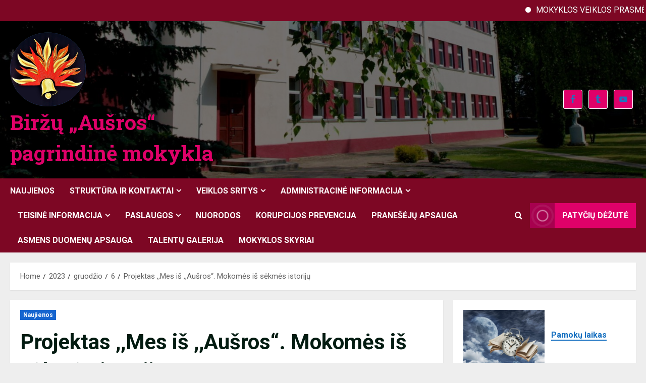

--- FILE ---
content_type: text/html; charset=UTF-8
request_url: https://birzuausra.lt/index.php/2023/12/06/projektas-mes-is-ausros-mokomes-is-sekmes-istoriju/
body_size: 24008
content:
<!doctype html>
<html lang="lt-LT">

<head>
  <meta charset="UTF-8">
  <meta name="viewport" content="width=device-width, initial-scale=1">
  <link rel="profile" href="http://gmpg.org/xfn/11">

  <link rel="preload" href="https://fonts.googleapis.com/css?family=Roboto+Slab:400,700|Roboto:400,700&#038;subset=latin&#038;display=swap" as="style" crossorigin="anonymous"><meta name='robots' content='index, follow, max-image-preview:large, max-snippet:-1, max-video-preview:-1' />

	<!-- This site is optimized with the Yoast SEO plugin v26.8 - https://yoast.com/product/yoast-seo-wordpress/ -->
	<title>Projektas ,,Mes iš ,,Aušros“. Mokomės iš sėkmės istorijų - Biržų „Aušros“ pagrindinė mokykla</title>
	<link rel="canonical" href="https://birzuausra.lt/index.php/2023/12/06/projektas-mes-is-ausros-mokomes-is-sekmes-istoriju/" />
	<meta property="og:locale" content="lt_LT" />
	<meta property="og:type" content="article" />
	<meta property="og:title" content="Projektas ,,Mes iš ,,Aušros“. Mokomės iš sėkmės istorijų - Biržų „Aušros“ pagrindinė mokykla" />
	<meta property="og:description" content="&nbsp; Mokykloje vykdomos projekto ,,Mes iš ,,Aušros“ veiklos. Į susitikimus kviečiami buvę mokiniai, kurie dalijasi sėkmės istorijomis. Šį" />
	<meta property="og:url" content="https://birzuausra.lt/index.php/2023/12/06/projektas-mes-is-ausros-mokomes-is-sekmes-istoriju/" />
	<meta property="og:site_name" content="Biržų „Aušros“ pagrindinė mokykla" />
	<meta property="article:publisher" content="https://lt-lt.facebook.com/birzuausra" />
	<meta property="article:published_time" content="2023-12-06T06:41:31+00:00" />
	<meta property="og:image" content="https://birzuausra.lt/wp-content/uploads/2023/11/P1225872-e1701177918328.jpg" />
	<meta property="og:image:width" content="500" />
	<meta property="og:image:height" content="375" />
	<meta property="og:image:type" content="image/jpeg" />
	<meta name="author" content="ausrietis" />
	<meta name="twitter:card" content="summary_large_image" />
	<meta name="twitter:label1" content="Written by" />
	<meta name="twitter:data1" content="ausrietis" />
	<meta name="twitter:label2" content="Est. reading time" />
	<meta name="twitter:data2" content="2 minutės" />
	<script type="application/ld+json" class="yoast-schema-graph">{"@context":"https://schema.org","@graph":[{"@type":"Article","@id":"https://birzuausra.lt/index.php/2023/12/06/projektas-mes-is-ausros-mokomes-is-sekmes-istoriju/#article","isPartOf":{"@id":"https://birzuausra.lt/index.php/2023/12/06/projektas-mes-is-ausros-mokomes-is-sekmes-istoriju/"},"author":{"name":"ausrietis","@id":"https://birzuausra.lt/#/schema/person/bca12ddc8230e676d8cfc2df59ff8a42"},"headline":"Projektas ,,Mes iš ,,Aušros“. Mokomės iš sėkmės istorijų","datePublished":"2023-12-06T06:41:31+00:00","mainEntityOfPage":{"@id":"https://birzuausra.lt/index.php/2023/12/06/projektas-mes-is-ausros-mokomes-is-sekmes-istoriju/"},"wordCount":265,"publisher":{"@id":"https://birzuausra.lt/#organization"},"image":{"@id":"https://birzuausra.lt/index.php/2023/12/06/projektas-mes-is-ausros-mokomes-is-sekmes-istoriju/#primaryimage"},"thumbnailUrl":"https://birzuausra.lt/wp-content/uploads/2023/11/P1225872-e1701177918328.jpg","articleSection":["Naujienos"],"inLanguage":"lt-LT"},{"@type":"WebPage","@id":"https://birzuausra.lt/index.php/2023/12/06/projektas-mes-is-ausros-mokomes-is-sekmes-istoriju/","url":"https://birzuausra.lt/index.php/2023/12/06/projektas-mes-is-ausros-mokomes-is-sekmes-istoriju/","name":"Projektas ,,Mes iš ,,Aušros“. Mokomės iš sėkmės istorijų - Biržų „Aušros“ pagrindinė mokykla","isPartOf":{"@id":"https://birzuausra.lt/#website"},"primaryImageOfPage":{"@id":"https://birzuausra.lt/index.php/2023/12/06/projektas-mes-is-ausros-mokomes-is-sekmes-istoriju/#primaryimage"},"image":{"@id":"https://birzuausra.lt/index.php/2023/12/06/projektas-mes-is-ausros-mokomes-is-sekmes-istoriju/#primaryimage"},"thumbnailUrl":"https://birzuausra.lt/wp-content/uploads/2023/11/P1225872-e1701177918328.jpg","datePublished":"2023-12-06T06:41:31+00:00","breadcrumb":{"@id":"https://birzuausra.lt/index.php/2023/12/06/projektas-mes-is-ausros-mokomes-is-sekmes-istoriju/#breadcrumb"},"inLanguage":"lt-LT","potentialAction":[{"@type":"ReadAction","target":["https://birzuausra.lt/index.php/2023/12/06/projektas-mes-is-ausros-mokomes-is-sekmes-istoriju/"]}]},{"@type":"ImageObject","inLanguage":"lt-LT","@id":"https://birzuausra.lt/index.php/2023/12/06/projektas-mes-is-ausros-mokomes-is-sekmes-istoriju/#primaryimage","url":"https://birzuausra.lt/wp-content/uploads/2023/11/P1225872-e1701177918328.jpg","contentUrl":"https://birzuausra.lt/wp-content/uploads/2023/11/P1225872-e1701177918328.jpg","width":500,"height":375},{"@type":"BreadcrumbList","@id":"https://birzuausra.lt/index.php/2023/12/06/projektas-mes-is-ausros-mokomes-is-sekmes-istoriju/#breadcrumb","itemListElement":[{"@type":"ListItem","position":1,"name":"Home","item":"https://birzuausra.lt/"},{"@type":"ListItem","position":2,"name":"Projektas ,,Mes iš ,,Aušros“. Mokomės iš sėkmės istorijų"}]},{"@type":"WebSite","@id":"https://birzuausra.lt/#website","url":"https://birzuausra.lt/","name":"Biržų „Aušros“ pagrindinė mokykla","description":"","publisher":{"@id":"https://birzuausra.lt/#organization"},"potentialAction":[{"@type":"SearchAction","target":{"@type":"EntryPoint","urlTemplate":"https://birzuausra.lt/?s={search_term_string}"},"query-input":{"@type":"PropertyValueSpecification","valueRequired":true,"valueName":"search_term_string"}}],"inLanguage":"lt-LT"},{"@type":"Organization","@id":"https://birzuausra.lt/#organization","name":"Biržų \"Aušros\" pagrindinė mokykla","url":"https://birzuausra.lt/","logo":{"@type":"ImageObject","inLanguage":"lt-LT","@id":"https://birzuausra.lt/#/schema/logo/image/","url":"https://birzuausra.lt/wp-content/uploads/2019/12/veliava_tais_rem-e1578058666964.jpg","contentUrl":"https://birzuausra.lt/wp-content/uploads/2019/12/veliava_tais_rem-e1578058666964.jpg","width":75,"height":75,"caption":"Biržų \"Aušros\" pagrindinė mokykla"},"image":{"@id":"https://birzuausra.lt/#/schema/logo/image/"},"sameAs":["https://lt-lt.facebook.com/birzuausra","https://www.youtube.com/user/birzuausra47/featured","https://lt.wikipedia.org/wiki/Biržų_Aušros_pagrindinė_mokykla"]},{"@type":"Person","@id":"https://birzuausra.lt/#/schema/person/bca12ddc8230e676d8cfc2df59ff8a42","name":"ausrietis","image":{"@type":"ImageObject","inLanguage":"lt-LT","@id":"https://birzuausra.lt/#/schema/person/image/","url":"https://secure.gravatar.com/avatar/4d7e4421b9f0e73843395a9f9ad6db9c276213576f4161265a9219cc3157ae38?s=96&d=mm&r=g","contentUrl":"https://secure.gravatar.com/avatar/4d7e4421b9f0e73843395a9f9ad6db9c276213576f4161265a9219cc3157ae38?s=96&d=mm&r=g","caption":"ausrietis"},"url":"https://birzuausra.lt/index.php/author/birzuausra_ph4k7le3/"}]}</script>
	<!-- / Yoast SEO plugin. -->


<link rel='dns-prefetch' href='//fonts.googleapis.com' />
<link href='https://fonts.googleapis.com' crossorigin='anonymous' rel='preconnect' />
<link href='https://fonts.gstatic.com' crossorigin='anonymous' rel='preconnect' />
<link rel="alternate" type="application/rss+xml" title="Biržų „Aušros“ pagrindinė mokykla &raquo; Įrašų RSS srautas" href="https://birzuausra.lt/index.php/feed/" />
<link rel="alternate" title="oEmbed (JSON)" type="application/json+oembed" href="https://birzuausra.lt/index.php/wp-json/oembed/1.0/embed?url=https%3A%2F%2Fbirzuausra.lt%2Findex.php%2F2023%2F12%2F06%2Fprojektas-mes-is-ausros-mokomes-is-sekmes-istoriju%2F" />
<link rel="alternate" title="oEmbed (XML)" type="text/xml+oembed" href="https://birzuausra.lt/index.php/wp-json/oembed/1.0/embed?url=https%3A%2F%2Fbirzuausra.lt%2Findex.php%2F2023%2F12%2F06%2Fprojektas-mes-is-ausros-mokomes-is-sekmes-istoriju%2F&#038;format=xml" />
		<style>
			.lazyload,
			.lazyloading {
				max-width: 100%;
			}
		</style>
		<style id='wp-img-auto-sizes-contain-inline-css' type='text/css'>
img:is([sizes=auto i],[sizes^="auto," i]){contain-intrinsic-size:3000px 1500px}
/*# sourceURL=wp-img-auto-sizes-contain-inline-css */
</style>
<link rel='stylesheet' id='twb-open-sans-css' href='https://fonts.googleapis.com/css?family=Open+Sans%3A300%2C400%2C500%2C600%2C700%2C800&#038;display=swap&#038;ver=6.9' type='text/css' media='all' />
<link rel='stylesheet' id='twbbwg-global-css' href='https://birzuausra.lt/wp-content/plugins/photo-gallery/booster/assets/css/global.css?ver=1.0.0' type='text/css' media='all' />
<link rel='stylesheet' id='morenews-google-fonts-css' href='https://fonts.googleapis.com/css?family=Roboto+Slab:400,700|Roboto:400,700&#038;subset=latin&#038;display=swap' type='text/css' media='all' />
<style id='wp-emoji-styles-inline-css' type='text/css'>

	img.wp-smiley, img.emoji {
		display: inline !important;
		border: none !important;
		box-shadow: none !important;
		height: 1em !important;
		width: 1em !important;
		margin: 0 0.07em !important;
		vertical-align: -0.1em !important;
		background: none !important;
		padding: 0 !important;
	}
/*# sourceURL=wp-emoji-styles-inline-css */
</style>
<style id='wp-block-library-inline-css' type='text/css'>
:root{--wp-block-synced-color:#7a00df;--wp-block-synced-color--rgb:122,0,223;--wp-bound-block-color:var(--wp-block-synced-color);--wp-editor-canvas-background:#ddd;--wp-admin-theme-color:#007cba;--wp-admin-theme-color--rgb:0,124,186;--wp-admin-theme-color-darker-10:#006ba1;--wp-admin-theme-color-darker-10--rgb:0,107,160.5;--wp-admin-theme-color-darker-20:#005a87;--wp-admin-theme-color-darker-20--rgb:0,90,135;--wp-admin-border-width-focus:2px}@media (min-resolution:192dpi){:root{--wp-admin-border-width-focus:1.5px}}.wp-element-button{cursor:pointer}:root .has-very-light-gray-background-color{background-color:#eee}:root .has-very-dark-gray-background-color{background-color:#313131}:root .has-very-light-gray-color{color:#eee}:root .has-very-dark-gray-color{color:#313131}:root .has-vivid-green-cyan-to-vivid-cyan-blue-gradient-background{background:linear-gradient(135deg,#00d084,#0693e3)}:root .has-purple-crush-gradient-background{background:linear-gradient(135deg,#34e2e4,#4721fb 50%,#ab1dfe)}:root .has-hazy-dawn-gradient-background{background:linear-gradient(135deg,#faaca8,#dad0ec)}:root .has-subdued-olive-gradient-background{background:linear-gradient(135deg,#fafae1,#67a671)}:root .has-atomic-cream-gradient-background{background:linear-gradient(135deg,#fdd79a,#004a59)}:root .has-nightshade-gradient-background{background:linear-gradient(135deg,#330968,#31cdcf)}:root .has-midnight-gradient-background{background:linear-gradient(135deg,#020381,#2874fc)}:root{--wp--preset--font-size--normal:16px;--wp--preset--font-size--huge:42px}.has-regular-font-size{font-size:1em}.has-larger-font-size{font-size:2.625em}.has-normal-font-size{font-size:var(--wp--preset--font-size--normal)}.has-huge-font-size{font-size:var(--wp--preset--font-size--huge)}.has-text-align-center{text-align:center}.has-text-align-left{text-align:left}.has-text-align-right{text-align:right}.has-fit-text{white-space:nowrap!important}#end-resizable-editor-section{display:none}.aligncenter{clear:both}.items-justified-left{justify-content:flex-start}.items-justified-center{justify-content:center}.items-justified-right{justify-content:flex-end}.items-justified-space-between{justify-content:space-between}.screen-reader-text{border:0;clip-path:inset(50%);height:1px;margin:-1px;overflow:hidden;padding:0;position:absolute;width:1px;word-wrap:normal!important}.screen-reader-text:focus{background-color:#ddd;clip-path:none;color:#444;display:block;font-size:1em;height:auto;left:5px;line-height:normal;padding:15px 23px 14px;text-decoration:none;top:5px;width:auto;z-index:100000}html :where(.has-border-color){border-style:solid}html :where([style*=border-top-color]){border-top-style:solid}html :where([style*=border-right-color]){border-right-style:solid}html :where([style*=border-bottom-color]){border-bottom-style:solid}html :where([style*=border-left-color]){border-left-style:solid}html :where([style*=border-width]){border-style:solid}html :where([style*=border-top-width]){border-top-style:solid}html :where([style*=border-right-width]){border-right-style:solid}html :where([style*=border-bottom-width]){border-bottom-style:solid}html :where([style*=border-left-width]){border-left-style:solid}html :where(img[class*=wp-image-]){height:auto;max-width:100%}:where(figure){margin:0 0 1em}html :where(.is-position-sticky){--wp-admin--admin-bar--position-offset:var(--wp-admin--admin-bar--height,0px)}@media screen and (max-width:600px){html :where(.is-position-sticky){--wp-admin--admin-bar--position-offset:0px}}

/*# sourceURL=wp-block-library-inline-css */
</style><style id='wp-block-list-inline-css' type='text/css'>
ol,ul{box-sizing:border-box}:root :where(.wp-block-list.has-background){padding:1.25em 2.375em}
/*# sourceURL=https://birzuausra.lt/wp-includes/blocks/list/style.min.css */
</style>
<style id='wp-block-media-text-inline-css' type='text/css'>
.wp-block-media-text{box-sizing:border-box;
  /*!rtl:begin:ignore*/direction:ltr;
  /*!rtl:end:ignore*/display:grid;grid-template-columns:50% 1fr;grid-template-rows:auto}.wp-block-media-text.has-media-on-the-right{grid-template-columns:1fr 50%}.wp-block-media-text.is-vertically-aligned-top>.wp-block-media-text__content,.wp-block-media-text.is-vertically-aligned-top>.wp-block-media-text__media{align-self:start}.wp-block-media-text.is-vertically-aligned-center>.wp-block-media-text__content,.wp-block-media-text.is-vertically-aligned-center>.wp-block-media-text__media,.wp-block-media-text>.wp-block-media-text__content,.wp-block-media-text>.wp-block-media-text__media{align-self:center}.wp-block-media-text.is-vertically-aligned-bottom>.wp-block-media-text__content,.wp-block-media-text.is-vertically-aligned-bottom>.wp-block-media-text__media{align-self:end}.wp-block-media-text>.wp-block-media-text__media{
  /*!rtl:begin:ignore*/grid-column:1;grid-row:1;
  /*!rtl:end:ignore*/margin:0}.wp-block-media-text>.wp-block-media-text__content{direction:ltr;
  /*!rtl:begin:ignore*/grid-column:2;grid-row:1;
  /*!rtl:end:ignore*/padding:0 8%;word-break:break-word}.wp-block-media-text.has-media-on-the-right>.wp-block-media-text__media{
  /*!rtl:begin:ignore*/grid-column:2;grid-row:1
  /*!rtl:end:ignore*/}.wp-block-media-text.has-media-on-the-right>.wp-block-media-text__content{
  /*!rtl:begin:ignore*/grid-column:1;grid-row:1
  /*!rtl:end:ignore*/}.wp-block-media-text__media a{display:block}.wp-block-media-text__media img,.wp-block-media-text__media video{height:auto;max-width:unset;vertical-align:middle;width:100%}.wp-block-media-text.is-image-fill>.wp-block-media-text__media{background-size:cover;height:100%;min-height:250px}.wp-block-media-text.is-image-fill>.wp-block-media-text__media>a{display:block;height:100%}.wp-block-media-text.is-image-fill>.wp-block-media-text__media img{height:1px;margin:-1px;overflow:hidden;padding:0;position:absolute;width:1px;clip:rect(0,0,0,0);border:0}.wp-block-media-text.is-image-fill-element>.wp-block-media-text__media{height:100%;min-height:250px}.wp-block-media-text.is-image-fill-element>.wp-block-media-text__media>a{display:block;height:100%}.wp-block-media-text.is-image-fill-element>.wp-block-media-text__media img{height:100%;object-fit:cover;width:100%}@media (max-width:600px){.wp-block-media-text.is-stacked-on-mobile{grid-template-columns:100%!important}.wp-block-media-text.is-stacked-on-mobile>.wp-block-media-text__media{grid-column:1;grid-row:1}.wp-block-media-text.is-stacked-on-mobile>.wp-block-media-text__content{grid-column:1;grid-row:2}}
/*# sourceURL=https://birzuausra.lt/wp-includes/blocks/media-text/style.min.css */
</style>
<style id='wp-block-paragraph-inline-css' type='text/css'>
.is-small-text{font-size:.875em}.is-regular-text{font-size:1em}.is-large-text{font-size:2.25em}.is-larger-text{font-size:3em}.has-drop-cap:not(:focus):first-letter{float:left;font-size:8.4em;font-style:normal;font-weight:100;line-height:.68;margin:.05em .1em 0 0;text-transform:uppercase}body.rtl .has-drop-cap:not(:focus):first-letter{float:none;margin-left:.1em}p.has-drop-cap.has-background{overflow:hidden}:root :where(p.has-background){padding:1.25em 2.375em}:where(p.has-text-color:not(.has-link-color)) a{color:inherit}p.has-text-align-left[style*="writing-mode:vertical-lr"],p.has-text-align-right[style*="writing-mode:vertical-rl"]{rotate:180deg}
/*# sourceURL=https://birzuausra.lt/wp-includes/blocks/paragraph/style.min.css */
</style>
<style id='global-styles-inline-css' type='text/css'>
:root{--wp--preset--aspect-ratio--square: 1;--wp--preset--aspect-ratio--4-3: 4/3;--wp--preset--aspect-ratio--3-4: 3/4;--wp--preset--aspect-ratio--3-2: 3/2;--wp--preset--aspect-ratio--2-3: 2/3;--wp--preset--aspect-ratio--16-9: 16/9;--wp--preset--aspect-ratio--9-16: 9/16;--wp--preset--color--black: #000000;--wp--preset--color--cyan-bluish-gray: #abb8c3;--wp--preset--color--white: #ffffff;--wp--preset--color--pale-pink: #f78da7;--wp--preset--color--vivid-red: #cf2e2e;--wp--preset--color--luminous-vivid-orange: #ff6900;--wp--preset--color--luminous-vivid-amber: #fcb900;--wp--preset--color--light-green-cyan: #7bdcb5;--wp--preset--color--vivid-green-cyan: #00d084;--wp--preset--color--pale-cyan-blue: #8ed1fc;--wp--preset--color--vivid-cyan-blue: #0693e3;--wp--preset--color--vivid-purple: #9b51e0;--wp--preset--gradient--vivid-cyan-blue-to-vivid-purple: linear-gradient(135deg,rgb(6,147,227) 0%,rgb(155,81,224) 100%);--wp--preset--gradient--light-green-cyan-to-vivid-green-cyan: linear-gradient(135deg,rgb(122,220,180) 0%,rgb(0,208,130) 100%);--wp--preset--gradient--luminous-vivid-amber-to-luminous-vivid-orange: linear-gradient(135deg,rgb(252,185,0) 0%,rgb(255,105,0) 100%);--wp--preset--gradient--luminous-vivid-orange-to-vivid-red: linear-gradient(135deg,rgb(255,105,0) 0%,rgb(207,46,46) 100%);--wp--preset--gradient--very-light-gray-to-cyan-bluish-gray: linear-gradient(135deg,rgb(238,238,238) 0%,rgb(169,184,195) 100%);--wp--preset--gradient--cool-to-warm-spectrum: linear-gradient(135deg,rgb(74,234,220) 0%,rgb(151,120,209) 20%,rgb(207,42,186) 40%,rgb(238,44,130) 60%,rgb(251,105,98) 80%,rgb(254,248,76) 100%);--wp--preset--gradient--blush-light-purple: linear-gradient(135deg,rgb(255,206,236) 0%,rgb(152,150,240) 100%);--wp--preset--gradient--blush-bordeaux: linear-gradient(135deg,rgb(254,205,165) 0%,rgb(254,45,45) 50%,rgb(107,0,62) 100%);--wp--preset--gradient--luminous-dusk: linear-gradient(135deg,rgb(255,203,112) 0%,rgb(199,81,192) 50%,rgb(65,88,208) 100%);--wp--preset--gradient--pale-ocean: linear-gradient(135deg,rgb(255,245,203) 0%,rgb(182,227,212) 50%,rgb(51,167,181) 100%);--wp--preset--gradient--electric-grass: linear-gradient(135deg,rgb(202,248,128) 0%,rgb(113,206,126) 100%);--wp--preset--gradient--midnight: linear-gradient(135deg,rgb(2,3,129) 0%,rgb(40,116,252) 100%);--wp--preset--font-size--small: 13px;--wp--preset--font-size--medium: 20px;--wp--preset--font-size--large: 36px;--wp--preset--font-size--x-large: 42px;--wp--preset--spacing--20: 0.44rem;--wp--preset--spacing--30: 0.67rem;--wp--preset--spacing--40: 1rem;--wp--preset--spacing--50: 1.5rem;--wp--preset--spacing--60: 2.25rem;--wp--preset--spacing--70: 3.38rem;--wp--preset--spacing--80: 5.06rem;--wp--preset--shadow--natural: 6px 6px 9px rgba(0, 0, 0, 0.2);--wp--preset--shadow--deep: 12px 12px 50px rgba(0, 0, 0, 0.4);--wp--preset--shadow--sharp: 6px 6px 0px rgba(0, 0, 0, 0.2);--wp--preset--shadow--outlined: 6px 6px 0px -3px rgb(255, 255, 255), 6px 6px rgb(0, 0, 0);--wp--preset--shadow--crisp: 6px 6px 0px rgb(0, 0, 0);}:root { --wp--style--global--content-size: 930px;--wp--style--global--wide-size: 1400px; }:where(body) { margin: 0; }.wp-site-blocks > .alignleft { float: left; margin-right: 2em; }.wp-site-blocks > .alignright { float: right; margin-left: 2em; }.wp-site-blocks > .aligncenter { justify-content: center; margin-left: auto; margin-right: auto; }:where(.wp-site-blocks) > * { margin-block-start: 24px; margin-block-end: 0; }:where(.wp-site-blocks) > :first-child { margin-block-start: 0; }:where(.wp-site-blocks) > :last-child { margin-block-end: 0; }:root { --wp--style--block-gap: 24px; }:root :where(.is-layout-flow) > :first-child{margin-block-start: 0;}:root :where(.is-layout-flow) > :last-child{margin-block-end: 0;}:root :where(.is-layout-flow) > *{margin-block-start: 24px;margin-block-end: 0;}:root :where(.is-layout-constrained) > :first-child{margin-block-start: 0;}:root :where(.is-layout-constrained) > :last-child{margin-block-end: 0;}:root :where(.is-layout-constrained) > *{margin-block-start: 24px;margin-block-end: 0;}:root :where(.is-layout-flex){gap: 24px;}:root :where(.is-layout-grid){gap: 24px;}.is-layout-flow > .alignleft{float: left;margin-inline-start: 0;margin-inline-end: 2em;}.is-layout-flow > .alignright{float: right;margin-inline-start: 2em;margin-inline-end: 0;}.is-layout-flow > .aligncenter{margin-left: auto !important;margin-right: auto !important;}.is-layout-constrained > .alignleft{float: left;margin-inline-start: 0;margin-inline-end: 2em;}.is-layout-constrained > .alignright{float: right;margin-inline-start: 2em;margin-inline-end: 0;}.is-layout-constrained > .aligncenter{margin-left: auto !important;margin-right: auto !important;}.is-layout-constrained > :where(:not(.alignleft):not(.alignright):not(.alignfull)){max-width: var(--wp--style--global--content-size);margin-left: auto !important;margin-right: auto !important;}.is-layout-constrained > .alignwide{max-width: var(--wp--style--global--wide-size);}body .is-layout-flex{display: flex;}.is-layout-flex{flex-wrap: wrap;align-items: center;}.is-layout-flex > :is(*, div){margin: 0;}body .is-layout-grid{display: grid;}.is-layout-grid > :is(*, div){margin: 0;}body{padding-top: 0px;padding-right: 0px;padding-bottom: 0px;padding-left: 0px;}a:where(:not(.wp-element-button)){text-decoration: none;}:root :where(.wp-element-button, .wp-block-button__link){background-color: #32373c;border-radius: 0;border-width: 0;color: #fff;font-family: inherit;font-size: inherit;font-style: inherit;font-weight: inherit;letter-spacing: inherit;line-height: inherit;padding-top: calc(0.667em + 2px);padding-right: calc(1.333em + 2px);padding-bottom: calc(0.667em + 2px);padding-left: calc(1.333em + 2px);text-decoration: none;text-transform: inherit;}.has-black-color{color: var(--wp--preset--color--black) !important;}.has-cyan-bluish-gray-color{color: var(--wp--preset--color--cyan-bluish-gray) !important;}.has-white-color{color: var(--wp--preset--color--white) !important;}.has-pale-pink-color{color: var(--wp--preset--color--pale-pink) !important;}.has-vivid-red-color{color: var(--wp--preset--color--vivid-red) !important;}.has-luminous-vivid-orange-color{color: var(--wp--preset--color--luminous-vivid-orange) !important;}.has-luminous-vivid-amber-color{color: var(--wp--preset--color--luminous-vivid-amber) !important;}.has-light-green-cyan-color{color: var(--wp--preset--color--light-green-cyan) !important;}.has-vivid-green-cyan-color{color: var(--wp--preset--color--vivid-green-cyan) !important;}.has-pale-cyan-blue-color{color: var(--wp--preset--color--pale-cyan-blue) !important;}.has-vivid-cyan-blue-color{color: var(--wp--preset--color--vivid-cyan-blue) !important;}.has-vivid-purple-color{color: var(--wp--preset--color--vivid-purple) !important;}.has-black-background-color{background-color: var(--wp--preset--color--black) !important;}.has-cyan-bluish-gray-background-color{background-color: var(--wp--preset--color--cyan-bluish-gray) !important;}.has-white-background-color{background-color: var(--wp--preset--color--white) !important;}.has-pale-pink-background-color{background-color: var(--wp--preset--color--pale-pink) !important;}.has-vivid-red-background-color{background-color: var(--wp--preset--color--vivid-red) !important;}.has-luminous-vivid-orange-background-color{background-color: var(--wp--preset--color--luminous-vivid-orange) !important;}.has-luminous-vivid-amber-background-color{background-color: var(--wp--preset--color--luminous-vivid-amber) !important;}.has-light-green-cyan-background-color{background-color: var(--wp--preset--color--light-green-cyan) !important;}.has-vivid-green-cyan-background-color{background-color: var(--wp--preset--color--vivid-green-cyan) !important;}.has-pale-cyan-blue-background-color{background-color: var(--wp--preset--color--pale-cyan-blue) !important;}.has-vivid-cyan-blue-background-color{background-color: var(--wp--preset--color--vivid-cyan-blue) !important;}.has-vivid-purple-background-color{background-color: var(--wp--preset--color--vivid-purple) !important;}.has-black-border-color{border-color: var(--wp--preset--color--black) !important;}.has-cyan-bluish-gray-border-color{border-color: var(--wp--preset--color--cyan-bluish-gray) !important;}.has-white-border-color{border-color: var(--wp--preset--color--white) !important;}.has-pale-pink-border-color{border-color: var(--wp--preset--color--pale-pink) !important;}.has-vivid-red-border-color{border-color: var(--wp--preset--color--vivid-red) !important;}.has-luminous-vivid-orange-border-color{border-color: var(--wp--preset--color--luminous-vivid-orange) !important;}.has-luminous-vivid-amber-border-color{border-color: var(--wp--preset--color--luminous-vivid-amber) !important;}.has-light-green-cyan-border-color{border-color: var(--wp--preset--color--light-green-cyan) !important;}.has-vivid-green-cyan-border-color{border-color: var(--wp--preset--color--vivid-green-cyan) !important;}.has-pale-cyan-blue-border-color{border-color: var(--wp--preset--color--pale-cyan-blue) !important;}.has-vivid-cyan-blue-border-color{border-color: var(--wp--preset--color--vivid-cyan-blue) !important;}.has-vivid-purple-border-color{border-color: var(--wp--preset--color--vivid-purple) !important;}.has-vivid-cyan-blue-to-vivid-purple-gradient-background{background: var(--wp--preset--gradient--vivid-cyan-blue-to-vivid-purple) !important;}.has-light-green-cyan-to-vivid-green-cyan-gradient-background{background: var(--wp--preset--gradient--light-green-cyan-to-vivid-green-cyan) !important;}.has-luminous-vivid-amber-to-luminous-vivid-orange-gradient-background{background: var(--wp--preset--gradient--luminous-vivid-amber-to-luminous-vivid-orange) !important;}.has-luminous-vivid-orange-to-vivid-red-gradient-background{background: var(--wp--preset--gradient--luminous-vivid-orange-to-vivid-red) !important;}.has-very-light-gray-to-cyan-bluish-gray-gradient-background{background: var(--wp--preset--gradient--very-light-gray-to-cyan-bluish-gray) !important;}.has-cool-to-warm-spectrum-gradient-background{background: var(--wp--preset--gradient--cool-to-warm-spectrum) !important;}.has-blush-light-purple-gradient-background{background: var(--wp--preset--gradient--blush-light-purple) !important;}.has-blush-bordeaux-gradient-background{background: var(--wp--preset--gradient--blush-bordeaux) !important;}.has-luminous-dusk-gradient-background{background: var(--wp--preset--gradient--luminous-dusk) !important;}.has-pale-ocean-gradient-background{background: var(--wp--preset--gradient--pale-ocean) !important;}.has-electric-grass-gradient-background{background: var(--wp--preset--gradient--electric-grass) !important;}.has-midnight-gradient-background{background: var(--wp--preset--gradient--midnight) !important;}.has-small-font-size{font-size: var(--wp--preset--font-size--small) !important;}.has-medium-font-size{font-size: var(--wp--preset--font-size--medium) !important;}.has-large-font-size{font-size: var(--wp--preset--font-size--large) !important;}.has-x-large-font-size{font-size: var(--wp--preset--font-size--x-large) !important;}
/*# sourceURL=global-styles-inline-css */
</style>

<link rel='stylesheet' id='mrtext-main-css' href='https://birzuausra.lt/wp-content/plugins/marquee-running-text/assets/css/mrtext-main.css?ver=6.9' type='text/css' media='all' />
<link rel='stylesheet' id='bwg_fonts-css' href='https://birzuausra.lt/wp-content/plugins/photo-gallery/css/bwg-fonts/fonts.css?ver=0.0.1' type='text/css' media='all' />
<link rel='stylesheet' id='sumoselect-css' href='https://birzuausra.lt/wp-content/plugins/photo-gallery/css/sumoselect.min.css?ver=3.4.6' type='text/css' media='all' />
<link rel='stylesheet' id='mCustomScrollbar-css' href='https://birzuausra.lt/wp-content/plugins/photo-gallery/css/jquery.mCustomScrollbar.min.css?ver=3.1.5' type='text/css' media='all' />
<link rel='stylesheet' id='bwg_googlefonts-css' href='https://fonts.googleapis.com/css?family=Ubuntu&#038;subset=greek,latin,greek-ext,vietnamese,cyrillic-ext,latin-ext,cyrillic' type='text/css' media='all' />
<link rel='stylesheet' id='bwg_frontend-css' href='https://birzuausra.lt/wp-content/plugins/photo-gallery/css/styles.min.css?ver=1.8.37' type='text/css' media='all' />
<link rel='stylesheet' id='vlp-public-css' href='https://birzuausra.lt/wp-content/plugins/visual-link-preview/dist/public.css?ver=2.3.0' type='text/css' media='all' />
<link rel='stylesheet' id='aft-icons-css' href='https://birzuausra.lt/wp-content/themes/morenews/assets/icons/style.css?ver=6.9' type='text/css' media='all' />
<link rel='stylesheet' id='bootstrap-css' href='https://birzuausra.lt/wp-content/themes/morenews/assets/bootstrap/css/bootstrap.min.css?ver=6.9' type='text/css' media='all' />
<link rel='stylesheet' id='slick-css' href='https://birzuausra.lt/wp-content/themes/morenews/assets/slick/css/slick.min.css?ver=6.9' type='text/css' media='all' />
<link rel='stylesheet' id='sidr-css' href='https://birzuausra.lt/wp-content/themes/morenews/assets/sidr/css/jquery.sidr.dark.css?ver=6.9' type='text/css' media='all' />
<link rel='stylesheet' id='magnific-popup-css' href='https://birzuausra.lt/wp-content/themes/morenews/assets/magnific-popup/magnific-popup.css?ver=6.9' type='text/css' media='all' />
<link rel='stylesheet' id='morenews-style-css' href='https://birzuausra.lt/wp-content/themes/morenews/style.min.css?ver=3.8.12' type='text/css' media='all' />
<style id='morenews-style-inline-css' type='text/css'>
body.aft-dark-mode #sidr,body.aft-dark-mode,body.aft-dark-mode.custom-background,body.aft-dark-mode #af-preloader{background-color:#000000;} body.aft-default-mode #sidr,body.aft-default-mode #af-preloader,body.aft-default-mode{background-color:#eeeeee;} .frm_style_formidable-style.with_frm_style .frm_compact .frm_dropzone.dz-clickable .dz-message,.frm_style_formidable-style.with_frm_style input[type=submit],.frm_style_formidable-style.with_frm_style .frm_submit input[type=button],.frm_style_formidable-style.with_frm_style .frm_submit button,.frm_form_submit_style,.frm_style_formidable-style.with_frm_style .frm-edit-page-btn,.woocommerce #respond input#submit.disabled,.woocommerce #respond input#submit:disabled,.woocommerce #respond input#submit:disabled[disabled],.woocommerce a.button.disabled,.woocommerce a.button:disabled,.woocommerce a.button:disabled[disabled],.woocommerce button.button.disabled,.woocommerce button.button:disabled,.woocommerce button.button:disabled[disabled],.woocommerce input.button.disabled,.woocommerce input.button:disabled,.woocommerce input.button:disabled[disabled],.woocommerce #respond input#submit,.woocommerce a.button,.woocommerce button.button,.woocommerce input.button,.woocommerce #respond input#submit.alt,.woocommerce a.button.alt,.woocommerce button.button.alt,.woocommerce input.button.alt,.woocommerce-account .addresses .title .edit,:root .wc-block-featured-product__link :where(.wp-element-button,.wp-block-button__link),:root .wc-block-featured-category__link :where(.wp-element-button,.wp-block-button__link),hustle-button,button.wc-block-mini-cart__button,.wc-block-checkout .wp-block-button__link,.wp-block-button.wc-block-components-product-button .wp-block-button__link,.wc-block-grid__product-add-to-cart.wp-block-button .wp-block-button__link,body .wc-block-components-button,.wc-block-grid .wp-block-button__link,.woocommerce-notices-wrapper .button,body .woocommerce-notices-wrapper .button:hover,body.woocommerce .single_add_to_cart_button.button:hover,body.woocommerce a.button.add_to_cart_button:hover,.widget-title-fill-and-border .morenews-widget .wp-block-search__label,.widget-title-fill-and-border .morenews-widget .wp-block-group .wp-block-heading,.widget-title-fill-and-no-border .morenews-widget .wp-block-search__label,.widget-title-fill-and-no-border .morenews-widget .wp-block-group .wp-block-heading,.widget-title-fill-and-border .wp_post_author_widget .widget-title .header-after,.widget-title-fill-and-border .widget-title .heading-line,.widget-title-fill-and-border .aft-posts-tabs-panel .nav-tabs>li>a.active,.widget-title-fill-and-border .aft-main-banner-wrapper .widget-title .heading-line ,.widget-title-fill-and-no-border .wp_post_author_widget .widget-title .header-after,.widget-title-fill-and-no-border .widget-title .heading-line,.widget-title-fill-and-no-border .aft-posts-tabs-panel .nav-tabs>li>a.active,.widget-title-fill-and-no-border .aft-main-banner-wrapper .widget-title .heading-line,a.sidr-class-sidr-button-close,body.widget-title-border-bottom .header-after1 .heading-line-before,body.widget-title-border-bottom .widget-title .heading-line-before,.widget-title-border-center .morenews-widget .wp-block-search__label::after,.widget-title-border-center .morenews-widget .wp-block-group .wp-block-heading::after,.widget-title-border-center .wp_post_author_widget .widget-title .heading-line-before,.widget-title-border-center .aft-posts-tabs-panel .nav-tabs>li>a.active::after,.widget-title-border-center .wp_post_author_widget .widget-title .header-after::after,.widget-title-border-center .widget-title .heading-line-after,.widget-title-border-bottom .morenews-widget .wp-block-search__label::after,.widget-title-border-bottom .morenews-widget .wp-block-group .wp-block-heading::after,.widget-title-border-bottom .heading-line::before,.widget-title-border-bottom .wp-post-author-wrap .header-after::before,.widget-title-border-bottom .aft-posts-tabs-panel .nav-tabs>li>a.active span::after,.aft-dark-mode .is-style-fill a.wp-block-button__link:not(.has-background),.aft-default-mode .is-style-fill a.wp-block-button__link:not(.has-background),#reading-progress-bar,a.comment-reply-link,body.aft-default-mode .reply a,body.aft-dark-mode .reply a,.aft-popular-taxonomies-lists span::before ,#loader-wrapper div,span.heading-line::before,.wp-post-author-wrap .header-after::before,body.aft-dark-mode input[type="button"],body.aft-dark-mode input[type="reset"],body.aft-dark-mode input[type="submit"],body.aft-dark-mode .inner-suscribe input[type=submit],body.aft-default-mode input[type="button"],body.aft-default-mode input[type="reset"],body.aft-default-mode input[type="submit"],body.aft-default-mode .inner-suscribe input[type=submit],.woocommerce-product-search button[type="submit"],input.search-submit,.wp-block-search__button,.af-youtube-slider .af-video-wrap .af-bg-play i,.af-youtube-video-list .entry-header-yt-video-wrapper .af-yt-video-play i,.af-post-format i,body .btn-style1 a:visited,body .btn-style1 a,body span.post-page-numbers.current,body .morenews-pagination .nav-links .page-numbers.current,body #scroll-up,button,a.author-button.primary,.morenews-reaction-button .reaction-percentage,h3.morenews-subtitle:after,body article.sticky .read-single:before,.aft-readmore-wrapper a.aft-readmore:hover,body.aft-dark-mode .aft-readmore-wrapper a.aft-readmore:hover,footer.site-footer .aft-readmore-wrapper a.aft-readmore:hover,.aft-readmore-wrapper a.aft-readmore:hover,body .trending-posts-vertical .trending-no{background-color:#136ebf;} div.wpforms-container-full button[type=submit]:hover,div.wpforms-container-full button[type=submit]:not(:hover):not(:active){background-color:#136ebf !important;} .grid-design-texts-over-image .aft-readmore-wrapper a.aft-readmore:hover,.aft-readmore-wrapper a.aft-readmore:hover,body.aft-dark-mode .aft-readmore-wrapper a.aft-readmore:hover,body.aft-default-mode .aft-readmore-wrapper a.aft-readmore:hover,a.author-button.primary,.morenews-post-badge,body.single .entry-header .aft-post-excerpt-and-meta .post-excerpt,body.aft-dark-mode.single span.tags-links a:hover,.morenews-pagination .nav-links .page-numbers.current,.aft-readmore-wrapper a.aft-readmore:hover,p.awpa-more-posts a:hover,.wp-post-author-meta .wp-post-author-meta-more-posts a.awpa-more-posts:hover{border-color:#136ebf;} body:not(.rtl) .aft-popular-taxonomies-lists span::after{border-left-color:#136ebf;} body.rtl .aft-popular-taxonomies-lists span::after{border-right-color:#136ebf;} .widget-title-fill-and-no-border .morenews-widget .wp-block-search__label::after,.widget-title-fill-and-no-border .morenews-widget .wp-block-group .wp-block-heading::after,.widget-title-fill-and-no-border .aft-posts-tabs-panel .nav-tabs>li a.active::after,.widget-title-fill-and-no-border .morenews-widget .widget-title::before,.widget-title-fill-and-no-border .morenews-customizer .widget-title::before{border-top-color:#136ebf;} .woocommerce div.product .woocommerce-tabs ul.tabs li.active,#scroll-up::after,.aft-dark-mode #loader,.aft-default-mode #loader{border-bottom-color:#136ebf;} footer.site-footer .wp-calendar-nav a:hover,footer.site-footer .wp-block-latest-comments__comment-meta a:hover,.aft-dark-mode .tagcloud a:hover,.aft-dark-mode .widget ul.menu >li a:hover,.aft-dark-mode .widget > ul > li a:hover,.banner-exclusive-posts-wrapper a:hover,.list-style .read-title h3 a:hover,.grid-design-default .read-title h3 a:hover,body.aft-dark-mode .banner-exclusive-posts-wrapper a:hover,body.aft-dark-mode .banner-exclusive-posts-wrapper a:visited:hover,body.aft-default-mode .banner-exclusive-posts-wrapper a:hover,body.aft-default-mode .banner-exclusive-posts-wrapper a:visited:hover,body.wp-post-author-meta .awpa-display-name a:hover,.widget_text a ,.post-description a:not(.aft-readmore),.post-description a:not(.aft-readmore):visited,.wp_post_author_widget .wp-post-author-meta .awpa-display-name a:hover,.wp-post-author-meta .wp-post-author-meta-more-posts a.awpa-more-posts:hover,body.aft-default-mode .af-breadcrumbs a:hover,body.aft-dark-mode .af-breadcrumbs a:hover,body .wp-block-latest-comments li.wp-block-latest-comments__comment a:hover,body .site-footer .color-pad .read-title h3 a:hover,body.aft-dark-mode #secondary .morenews-widget ul[class*="wp-block-"] a:hover,body.aft-dark-mode #secondary .morenews-widget ol[class*="wp-block-"] a:hover,body.aft-dark-mode a.post-edit-link:hover,body.aft-default-mode #secondary .morenews-widget ul[class*="wp-block-"] a:hover,body.aft-default-mode #secondary .morenews-widget ol[class*="wp-block-"] a:hover,body.aft-default-mode a.post-edit-link:hover,body.aft-default-mode #secondary .widget > ul > li a:hover,body.aft-default-mode footer.comment-meta a:hover,body.aft-dark-mode footer.comment-meta a:hover,body.aft-default-mode .comment-form a:hover,body.aft-dark-mode .comment-form a:hover,body.aft-dark-mode .entry-content > .wp-block-tag-cloud a:not(.has-text-color):hover,body.aft-default-mode .entry-content > .wp-block-tag-cloud a:not(.has-text-color):hover,body.aft-dark-mode .entry-content .wp-block-archives-list.wp-block-archives a:not(.has-text-color):hover,body.aft-default-mode .entry-content .wp-block-archives-list.wp-block-archives a:not(.has-text-color):hover,body.aft-dark-mode .entry-content .wp-block-latest-posts a:not(.has-text-color):hover,body.aft-dark-mode .entry-content .wp-block-categories-list.wp-block-categories a:not(.has-text-color):hover,body.aft-default-mode .entry-content .wp-block-latest-posts a:not(.has-text-color):hover,body.aft-default-mode .entry-content .wp-block-categories-list.wp-block-categories a:not(.has-text-color):hover,.aft-default-mode .wp-block-archives-list.wp-block-archives a:not(.has-text-color):hover,.aft-default-mode .wp-block-latest-posts a:not(.has-text-color):hover,.aft-default-mode .wp-block-categories-list.wp-block-categories a:not(.has-text-color):hover,.aft-default-mode .wp-block-latest-comments li.wp-block-latest-comments__comment a:hover,.aft-dark-mode .wp-block-archives-list.wp-block-archives a:not(.has-text-color):hover,.aft-dark-mode .wp-block-latest-posts a:not(.has-text-color):hover,.aft-dark-mode .wp-block-categories-list.wp-block-categories a:not(.has-text-color):hover,.aft-dark-mode .wp-block-latest-comments li.wp-block-latest-comments__comment a:hover,body.aft-dark-mode .morenews-pagination .nav-links a.page-numbers:hover,body.aft-default-mode .morenews-pagination .nav-links a.page-numbers:hover,body.aft-default-mode .aft-popular-taxonomies-lists ul li a:hover ,body.aft-dark-mode .aft-popular-taxonomies-lists ul li a:hover,body.aft-dark-mode .wp-calendar-nav a,body .entry-content > .wp-block-heading:not(.has-link-color):not(.wp-block-post-title) a,body .entry-content > ul a,body .entry-content > ol a,body .entry-content > p:not(.has-link-color) a ,body.aft-default-mode p.logged-in-as a,body.aft-dark-mode p.logged-in-as a,body.aft-dark-mode .woocommerce-loop-product__title:hover,body.aft-default-mode .woocommerce-loop-product__title:hover,a:hover,p a,.stars a:active,.stars a:focus,.morenews-widget.widget_text a,a.author-website:hover,.author-box-content a.author-posts-link:hover,body .morenews-sponsor a,body .morenews-source a,body.aft-default-mode .wp-block-latest-comments li.wp-block-latest-comments__comment a:hover,body.aft-dark-mode .wp-block-latest-comments li.wp-block-latest-comments__comment a:hover,.entry-content .wp-block-latest-comments a:not(.has-text-color):hover,.wc-block-grid__product .wc-block-grid__product-link:focus,body.aft-default-mode .entry-content .wp-block-heading:not(.has-link-color):not(.wp-block-post-title) a,body.aft-dark-mode .entry-content .wp-block-heading:not(.has-link-color):not(.wp-block-post-title) a,body.aft-default-mode .comment-content a,body.aft-dark-mode .comment-content a,body.aft-default-mode .post-excerpt a,body.aft-dark-mode .post-excerpt a,body.aft-default-mode .wp-block-tag-cloud a:hover,body.aft-default-mode .tagcloud a:hover,body.aft-default-mode.single span.tags-links a:hover,body.aft-default-mode p.awpa-more-posts a:hover,body.aft-default-mode p.awpa-website a:hover ,body.aft-default-mode .wp-post-author-meta h4 a:hover,body.aft-default-mode .widget ul.menu >li a:hover,body.aft-default-mode .widget > ul > li a:hover,body.aft-default-mode .nav-links a:hover,body.aft-default-mode ul.trail-items li a:hover,body.aft-dark-mode .wp-block-tag-cloud a:hover,body.aft-dark-mode .tagcloud a:hover,body.aft-dark-mode.single span.tags-links a:hover,body.aft-dark-mode p.awpa-more-posts a:hover,body.aft-dark-mode p.awpa-website a:hover ,body.aft-dark-mode .widget ul.menu >li a:hover,body.aft-dark-mode .nav-links a:hover,body.aft-dark-mode ul.trail-items li a:hover{color:#136ebf;} @media only screen and (min-width:992px){body.aft-default-mode .morenews-header .main-navigation .menu-desktop > ul > li:hover > a:before,body.aft-default-mode .morenews-header .main-navigation .menu-desktop > ul > li.current-menu-item > a:before{background-color:#136ebf;} } .woocommerce-product-search button[type="submit"],input.search-submit{background-color:#136ebf;} .aft-dark-mode .entry-content a:hover,.aft-dark-mode .entry-content a:focus,.aft-dark-mode .entry-content a:active,.wp-calendar-nav a,#wp-calendar tbody td a,body.aft-dark-mode #wp-calendar tbody td#today,body.aft-default-mode #wp-calendar tbody td#today,body.aft-default-mode .entry-content .wp-block-heading:not(.has-link-color):not(.wp-block-post-title) a,body.aft-dark-mode .entry-content .wp-block-heading:not(.has-link-color):not(.wp-block-post-title) a,body .entry-content > ul a,body .entry-content > ul a:visited,body .entry-content > ol a,body .entry-content > ol a:visited,body .entry-content > p:not(.has-link-color) a,body .entry-content > p:not(.has-link-color) a:visited{color:#136ebf;} .woocommerce-product-search button[type="submit"],input.search-submit,body.single span.tags-links a:hover,body .entry-content .wp-block-heading:not(.has-link-color):not(.wp-block-post-title) a,body .entry-content > ul a,body .entry-content > ul a:visited,body .entry-content > ol a,body .entry-content > ol a:visited,body .entry-content > p:not(.has-link-color) a,body .entry-content > p:not(.has-link-color) a:visited{border-color:#136ebf;} @media only screen and (min-width:993px){.main-navigation .menu-desktop > li.current-menu-item::after,.main-navigation .menu-desktop > ul > li.current-menu-item::after,.main-navigation .menu-desktop > li::after,.main-navigation .menu-desktop > ul > li::after{background-color:#136ebf;} } .site-branding .site-title{font-family:'Roboto Slab','Noto Sans','Noto Sans CJK SC','Noto Sans JP','Noto Sans KR',system-ui,-apple-system,'Segoe UI',Roboto,'Helvetica Neue',Arial,sans-serif,'Apple Color Emoji','Segoe UI Emoji','Segoe UI Symbol';} body,button,input,select,optgroup,.cat-links li a,.min-read,.af-social-contacts .social-widget-menu .screen-reader-text,textarea{font-family:'Roboto','Noto Sans','Noto Sans CJK SC','Noto Sans JP','Noto Sans KR',system-ui,-apple-system,'Segoe UI',Roboto,'Helvetica Neue',Arial,sans-serif,'Apple Color Emoji','Segoe UI Emoji','Segoe UI Symbol';} .wp-block-tag-cloud a,.tagcloud a,body span.hustle-title,.wp-block-blockspare-blockspare-tabs .bs-tabs-title-list li a.bs-tab-title,.navigation.post-navigation .nav-links a,div.custom-menu-link > a,.exclusive-posts .exclusive-now span,.aft-popular-taxonomies-lists span,.exclusive-posts a,.aft-posts-tabs-panel .nav-tabs>li>a,.widget-title-border-bottom .aft-posts-tabs-panel .nav-tabs>li>a,.nav-tabs>li,.widget ul ul li,.widget ul.menu >li ,.widget > ul > li,.wp-block-search__label,.wp-block-latest-posts.wp-block-latest-posts__list li,.wp-block-latest-comments li.wp-block-latest-comments__comment,.wp-block-group ul li a,.main-navigation ul li a,h1,h2,h3,h4,h5,h6{font-family:'Roboto','Noto Sans','Noto Sans CJK SC','Noto Sans JP','Noto Sans KR',system-ui,-apple-system,'Segoe UI',Roboto,'Helvetica Neue',Arial,sans-serif,'Apple Color Emoji','Segoe UI Emoji','Segoe UI Symbol';} .container-wrapper .elementor{max-width:100%;} .full-width-content .elementor-section-stretched,.align-content-left .elementor-section-stretched,.align-content-right .elementor-section-stretched{max-width:100%;left:0 !important;}
/*# sourceURL=morenews-style-inline-css */
</style>
<link rel='stylesheet' id='simple-social-icons-font-css' href='https://birzuausra.lt/wp-content/plugins/simple-social-icons/css/style.css?ver=4.0.0' type='text/css' media='all' />
<link rel='stylesheet' id='__EPYT__style-css' href='https://birzuausra.lt/wp-content/plugins/youtube-embed-plus/styles/ytprefs.min.css?ver=14.2.4' type='text/css' media='all' />
<style id='__EPYT__style-inline-css' type='text/css'>

                .epyt-gallery-thumb {
                        width: 33.333%;
                }
                
/*# sourceURL=__EPYT__style-inline-css */
</style>
<script type="text/javascript" src="https://birzuausra.lt/wp-includes/js/jquery/jquery.min.js?ver=3.7.1" id="jquery-core-js"></script>
<script type="text/javascript" src="https://birzuausra.lt/wp-includes/js/jquery/jquery-migrate.min.js?ver=3.4.1" id="jquery-migrate-js"></script>
<script type="text/javascript" src="https://birzuausra.lt/wp-content/plugins/photo-gallery/booster/assets/js/circle-progress.js?ver=1.2.2" id="twbbwg-circle-js"></script>
<script type="text/javascript" id="twbbwg-global-js-extra">
/* <![CDATA[ */
var twb = {"nonce":"505a7a2b2d","ajax_url":"https://birzuausra.lt/wp-admin/admin-ajax.php","plugin_url":"https://birzuausra.lt/wp-content/plugins/photo-gallery/booster","href":"https://birzuausra.lt/wp-admin/admin.php?page=twbbwg_photo-gallery"};
var twb = {"nonce":"505a7a2b2d","ajax_url":"https://birzuausra.lt/wp-admin/admin-ajax.php","plugin_url":"https://birzuausra.lt/wp-content/plugins/photo-gallery/booster","href":"https://birzuausra.lt/wp-admin/admin.php?page=twbbwg_photo-gallery"};
//# sourceURL=twbbwg-global-js-extra
/* ]]> */
</script>
<script type="text/javascript" src="https://birzuausra.lt/wp-content/plugins/photo-gallery/booster/assets/js/global.js?ver=1.0.0" id="twbbwg-global-js"></script>
<script type="text/javascript" id="3d-flip-book-client-locale-loader-js-extra">
/* <![CDATA[ */
var FB3D_CLIENT_LOCALE = {"ajaxurl":"https://birzuausra.lt/wp-admin/admin-ajax.php","dictionary":{"Table of contents":"Table of contents","Close":"Close","Bookmarks":"Bookmarks","Thumbnails":"Thumbnails","Search":"Search","Share":"Share","Facebook":"Facebook","Twitter":"Twitter","Email":"Email","Play":"Play","Previous page":"Previous page","Next page":"Next page","Zoom in":"Zoom in","Zoom out":"Zoom out","Fit view":"Fit view","Auto play":"Auto play","Full screen":"Full screen","More":"More","Smart pan":"Smart pan","Single page":"Single page","Sounds":"Sounds","Stats":"Stats","Print":"Print","Download":"Download","Goto first page":"Goto first page","Goto last page":"Goto last page"},"images":"https://birzuausra.lt/wp-content/plugins/interactive-3d-flipbook-powered-physics-engine/assets/images/","jsData":{"urls":[],"posts":{"ids_mis":[],"ids":[]},"pages":[],"firstPages":[],"bookCtrlProps":[],"bookTemplates":[]},"key":"3d-flip-book","pdfJS":{"pdfJsLib":"https://birzuausra.lt/wp-content/plugins/interactive-3d-flipbook-powered-physics-engine/assets/js/pdf.min.js?ver=4.3.136","pdfJsWorker":"https://birzuausra.lt/wp-content/plugins/interactive-3d-flipbook-powered-physics-engine/assets/js/pdf.worker.js?ver=4.3.136","stablePdfJsLib":"https://birzuausra.lt/wp-content/plugins/interactive-3d-flipbook-powered-physics-engine/assets/js/stable/pdf.min.js?ver=2.5.207","stablePdfJsWorker":"https://birzuausra.lt/wp-content/plugins/interactive-3d-flipbook-powered-physics-engine/assets/js/stable/pdf.worker.js?ver=2.5.207","pdfJsCMapUrl":"https://birzuausra.lt/wp-content/plugins/interactive-3d-flipbook-powered-physics-engine/assets/cmaps/"},"cacheurl":"https://birzuausra.lt/wp-content/uploads/3d-flip-book/cache/","pluginsurl":"https://birzuausra.lt/wp-content/plugins/","pluginurl":"https://birzuausra.lt/wp-content/plugins/interactive-3d-flipbook-powered-physics-engine/","thumbnailSize":{"width":"150","height":"150"},"version":"1.16.17"};
//# sourceURL=3d-flip-book-client-locale-loader-js-extra
/* ]]> */
</script>
<script type="text/javascript" src="https://birzuausra.lt/wp-content/plugins/interactive-3d-flipbook-powered-physics-engine/assets/js/client-locale-loader.js?ver=1.16.17" id="3d-flip-book-client-locale-loader-js" async="async" data-wp-strategy="async"></script>
<script type="text/javascript" src="https://birzuausra.lt/wp-content/plugins/photo-gallery/js/jquery.sumoselect.min.js?ver=3.4.6" id="sumoselect-js"></script>
<script type="text/javascript" src="https://birzuausra.lt/wp-content/plugins/photo-gallery/js/tocca.min.js?ver=2.0.9" id="bwg_mobile-js"></script>
<script type="text/javascript" src="https://birzuausra.lt/wp-content/plugins/photo-gallery/js/jquery.mCustomScrollbar.concat.min.js?ver=3.1.5" id="mCustomScrollbar-js"></script>
<script type="text/javascript" src="https://birzuausra.lt/wp-content/plugins/photo-gallery/js/jquery.fullscreen.min.js?ver=0.6.0" id="jquery-fullscreen-js"></script>
<script type="text/javascript" id="bwg_frontend-js-extra">
/* <![CDATA[ */
var bwg_objectsL10n = {"bwg_field_required":"field is required.","bwg_mail_validation":"This is not a valid email address.","bwg_search_result":"There are no images matching your search.","bwg_select_tag":"Select Tag","bwg_order_by":"Order By","bwg_search":"Search","bwg_show_ecommerce":"Show Ecommerce","bwg_hide_ecommerce":"Hide Ecommerce","bwg_show_comments":"Show Comments","bwg_hide_comments":"Hide Comments","bwg_restore":"Restore","bwg_maximize":"Maximize","bwg_fullscreen":"Fullscreen","bwg_exit_fullscreen":"Exit Fullscreen","bwg_search_tag":"SEARCH...","bwg_tag_no_match":"No tags found","bwg_all_tags_selected":"All tags selected","bwg_tags_selected":"tags selected","play":"Play","pause":"Pause","is_pro":"","bwg_play":"Play","bwg_pause":"Pause","bwg_hide_info":"Hide info","bwg_show_info":"Show info","bwg_hide_rating":"Hide rating","bwg_show_rating":"Show rating","ok":"Ok","cancel":"Cancel","select_all":"Select all","lazy_load":"0","lazy_loader":"https://birzuausra.lt/wp-content/plugins/photo-gallery/images/ajax_loader.png","front_ajax":"0","bwg_tag_see_all":"see all tags","bwg_tag_see_less":"see less tags"};
//# sourceURL=bwg_frontend-js-extra
/* ]]> */
</script>
<script type="text/javascript" src="https://birzuausra.lt/wp-content/plugins/photo-gallery/js/scripts.min.js?ver=1.8.37" id="bwg_frontend-js"></script>
<script type="text/javascript" src="https://birzuausra.lt/wp-content/themes/morenews/assets/jquery.cookie.js?ver=6.9" id="jquery-cookie-js"></script>
<script type="text/javascript" src="https://birzuausra.lt/wp-content/themes/morenews/assets/background-script.js?ver=3.8.12" id="morenews-background-script-js"></script>
<script type="text/javascript" id="__ytprefs__-js-extra">
/* <![CDATA[ */
var _EPYT_ = {"ajaxurl":"https://birzuausra.lt/wp-admin/admin-ajax.php","security":"07bee91977","gallery_scrolloffset":"20","eppathtoscripts":"https://birzuausra.lt/wp-content/plugins/youtube-embed-plus/scripts/","eppath":"https://birzuausra.lt/wp-content/plugins/youtube-embed-plus/","epresponsiveselector":"[\"iframe.__youtube_prefs__\",\"iframe[src*='youtube.com']\",\"iframe[src*='youtube-nocookie.com']\",\"iframe[data-ep-src*='youtube.com']\",\"iframe[data-ep-src*='youtube-nocookie.com']\",\"iframe[data-ep-gallerysrc*='youtube.com']\"]","epdovol":"1","version":"14.2.4","evselector":"iframe.__youtube_prefs__[src], iframe[src*=\"youtube.com/embed/\"], iframe[src*=\"youtube-nocookie.com/embed/\"]","ajax_compat":"","maxres_facade":"eager","ytapi_load":"light","pause_others":"","stopMobileBuffer":"1","facade_mode":"","not_live_on_channel":""};
//# sourceURL=__ytprefs__-js-extra
/* ]]> */
</script>
<script type="text/javascript" src="https://birzuausra.lt/wp-content/plugins/youtube-embed-plus/scripts/ytprefs.min.js?ver=14.2.4" id="__ytprefs__-js"></script>
<link rel="https://api.w.org/" href="https://birzuausra.lt/index.php/wp-json/" /><link rel="alternate" title="JSON" type="application/json" href="https://birzuausra.lt/index.php/wp-json/wp/v2/posts/19639" /><link rel="EditURI" type="application/rsd+xml" title="RSD" href="https://birzuausra.lt/xmlrpc.php?rsd" />
<meta name="generator" content="WordPress 6.9" />
<link rel='shortlink' href='https://birzuausra.lt/?p=19639' />
		<script>
			document.documentElement.className = document.documentElement.className.replace('no-js', 'js');
		</script>
				<style>
			.no-js img.lazyload {
				display: none;
			}

			figure.wp-block-image img.lazyloading {
				min-width: 150px;
			}

			.lazyload,
			.lazyloading {
				--smush-placeholder-width: 100px;
				--smush-placeholder-aspect-ratio: 1/1;
				width: var(--smush-image-width, var(--smush-placeholder-width)) !important;
				aspect-ratio: var(--smush-image-aspect-ratio, var(--smush-placeholder-aspect-ratio)) !important;
			}

						.lazyload, .lazyloading {
				opacity: 0;
			}

			.lazyloaded {
				opacity: 1;
				transition: opacity 400ms;
				transition-delay: 0ms;
			}

					</style>
		<link rel="preload" href="https://birzuausra.lt/wp-content/uploads/2024/09/cropped-P6086750.jpg" as="image">    <style type="text/css">
            .site-title a,
      .site-header .site-branding .site-title a:visited,
      .site-header .site-branding .site-title a:hover,
      .site-description {
        color: #df0169      }

      body.aft-dark-mode .site-title a,
      body.aft-dark-mode .site-header .site-branding .site-title a:visited,
      body.aft-dark-mode .site-header .site-branding .site-title a:hover,
      body.aft-dark-mode .site-description {
        color: #ffffff;
      }

      .header-layout-3 .site-header .site-branding .site-title,
      .site-branding .site-title {
        font-size: 41px;
      }

      @media only screen and (max-width: 640px) {
        .site-branding .site-title {
          font-size: 2.75rem;

        }
      }

      /* @media only screen and (max-width: 375px) {
                    .site-branding .site-title {
                        font-size: 32px;

                    }
                } */

          </style>
<link rel="icon" href="https://birzuausra.lt/wp-content/uploads/2019/12/cropped-veliava_tais_rem-1-32x32.jpg" sizes="32x32" />
<link rel="icon" href="https://birzuausra.lt/wp-content/uploads/2019/12/cropped-veliava_tais_rem-1-192x192.jpg" sizes="192x192" />
<link rel="apple-touch-icon" href="https://birzuausra.lt/wp-content/uploads/2019/12/cropped-veliava_tais_rem-1-180x180.jpg" />
<meta name="msapplication-TileImage" content="https://birzuausra.lt/wp-content/uploads/2019/12/cropped-veliava_tais_rem-1-270x270.jpg" />
		<style type="text/css" id="wp-custom-css">
			.morenews-header .top-header {
    background-color: #7d0724;
    padding: 10px 0;
    color: #fff;
}
div#main-navigation-bar {
    background: #7d0724;
}
.exclusive-posts .exclusive-now, .morenews-header.header-layout-centered .top-bar-right div.custom-menu-link > a, .morenews-header.header-layout-compressed-full .top-bar-right div.custom-menu-link > a, .morenews-header.header-layout-side .search-watch div.custom-menu-link > a {
    background: #df0169;
}
.morenews-header.header-layout-side .search-watch div.custom-menu-link > a {
    background: #df0169;
}		</style>
		<link rel='stylesheet' id='so-css-morenews-css' href='https://birzuausra.lt/wp-content/uploads/so-css/so-css-morenews.css?ver=1725542722' type='text/css' media='all' />
</head>

<body class="wp-singular post-template-default single single-post postid-19639 single-format-standard wp-custom-logo wp-embed-responsive wp-theme-morenews  aft-sticky-header aft-default-mode aft-header-layout-side header-image-default widget-title-border-bottom default-content-layout single-content-mode-default single-post-title-boxed align-content-left af-wide-layout">
  <style> 
.runtext-container {
    background:#7d0724;
    border: 1px solid #7d0724;
    }
.runtext-container .holder a{ 
    color: #ffffff;
    font-size: 16px;
    font-weight: 500;
}
.text-container a:before {
    background-color: #ffffff;
}
.runtext-container .holder a:hover{
	color:#ffffff;
}
.text-container a:hover::before {
    background-color: #ffffff;
}
</style><div class="runtext-container">
    <div class="main-runtext">
        <marquee direction="" scrolldelay="85" onmouseover="this.stop();"
            onmouseout="this.start();">

            <div class="holder">
                <div class="text-container"><a class="fancybox" href="#" >MOKYKLOS VEIKLOS PRASMĖ – ugdome žmones, kurie savo gebėjimais ir žiniomis kurtų ateičiai pasirengusią bendruomenę, tvarią aplinką, būtų atsakingi ir nuolat besimokantys.</a>
    </div><div class="text-container"><a class="fancybox" href="#" >VIZIJA – Biržų „Aušros“ pagrindinė mokykla – inovatyvi, nuolat besimokanti, mąstymo kultūrą ugdanti mokykla kiekvienam.</a>
    </div><div class="text-container"><a class="fancybox" href="#" >MISIJA  – mokyti ir mokytis kartu!</a>
    </div><div class="text-container"><a class="fancybox" href="#" >PRIORITETAI  – 1. Paveikus ir kokybiškas ugdymas kiekvienam. 2. Inovacijų kultūros kūrimas.</a>
    </div><div class="text-container"><a class="fancybox" href="#" >VERTYBĖS – Pagarba. Atsakomybė. Bendravimas ir bendradarbiavimas.</a>
    </div>            </div>
        </marquee>
    </div>
</div>

  
  <div id="page" class="site af-whole-wrapper">
    <a class="skip-link screen-reader-text" href="#content">Skip to content</a>

    
    <header id="masthead" class="header-layout-side morenews-header">
      <div class="af-middle-header af-header-image data-bg lazyload" style="background-image:inherit;" data-bg-image="url(https://birzuausra.lt/wp-content/uploads/2024/09/cropped-P6086750.jpg)">
  <div class="container-wrapper">

        <div class="af-middle-container">
      <div class="logo">
            <div class="site-branding ">
      <a href="https://birzuausra.lt/" class="custom-logo-link" rel="home"><img width="150" height="150" data-src="https://birzuausra.lt/wp-content/uploads/2025/10/veliava_tais_apvali-e1761908738384.png" class="custom-logo lazyload" alt="Biržų „Aušros“ pagrindinė mokykla" decoding="async" src="[data-uri]" style="--smush-placeholder-width: 150px; --smush-placeholder-aspect-ratio: 150/150;" /></a>        <p class="site-title font-family-1">
          <a href="https://birzuausra.lt/" class="site-title-anchor" rel="home">Biržų „Aušros“ pagrindinė mokykla</a>
        </p>
      
          </div>

          </div>
                <div class="header-promotion">
                        <div class="banner-promotions-wrapper">
                                    <div class="promotion-section">
                        <a href="" >
                                                    </a>
                    </div>
                                

            </div>
            <!-- Trending line END -->
                                 <div class="banner-promotions-wrapper">
                    <div class="promotion-section">
                        <div id="simple-social-icons-3" class="widget morenews-widget simple-social-icons"><ul class="alignright"><li class="ssi-facebook"><a href="https://www.facebook.com/birzuausra/?locale=lt_LT" target="_blank" rel="noopener noreferrer"><svg role="img" class="social-facebook" aria-labelledby="social-facebook-3"><title id="social-facebook-3">Facebook</title><use xlink:href="https://birzuausra.lt/wp-content/plugins/simple-social-icons/symbol-defs.svg#social-facebook"></use></svg></a></li><li class="ssi-tumblr"><a href="https://dienynas.tamo.lt/prisijungimas/login" target="_blank" rel="noopener noreferrer"><svg role="img" class="social-tumblr" aria-labelledby="social-tumblr-3"><title id="social-tumblr-3">Tumblr</title><use xlink:href="https://birzuausra.lt/wp-content/plugins/simple-social-icons/symbol-defs.svg#social-tumblr"></use></svg></a></li><li class="ssi-youtube"><a href="https://www.youtube.com/user/birzuausra47" target="_blank" rel="noopener noreferrer"><svg role="img" class="social-youtube" aria-labelledby="social-youtube-3"><title id="social-youtube-3">YouTube</title><use xlink:href="https://birzuausra.lt/wp-content/plugins/simple-social-icons/symbol-defs.svg#social-youtube"></use></svg></a></li></ul></div>                    </div>
                </div>
                          </div>
          </div>
  </div>
</div>
<div id="main-navigation-bar" class="af-bottom-header">
  <div class="container-wrapper">
    <div class="bottom-bar-flex">
      <div class="offcanvas-navigaiton">
                <div class="af-bottom-head-nav">
              <div class="navigation-container">
      <nav class="main-navigation clearfix">

        <span class="toggle-menu" >
          <a href="#" role="button" class="aft-void-menu" aria-controls="primary-menu" aria-expanded="false">
            <span class="screen-reader-text">
              Primary Menu            </span>
            <i class="ham"></i>
          </a>
        </span>


        <div class="menu main-menu menu-desktop show-menu-border"><ul id="primary-menu" class="menu"><li id="menu-item-10975" class="menu-item menu-item-type-custom menu-item-object-custom menu-item-home menu-item-10975"><a href="https://birzuausra.lt/">Naujienos</a></li>
<li id="menu-item-11030" class="menu-item menu-item-type-post_type menu-item-object-page menu-item-has-children menu-item-11030"><a href="https://birzuausra.lt/index.php/kontaktai/">Struktūra ir kontaktai</a>
<ul class="sub-menu">
	<li id="menu-item-20996" class="menu-item menu-item-type-post_type menu-item-object-page menu-item-20996"><a href="https://birzuausra.lt/index.php/kontaktai/valdymo-struktura/">Valdymo struktūra</a></li>
	<li id="menu-item-11453" class="menu-item menu-item-type-post_type menu-item-object-page menu-item-11453"><a href="https://birzuausra.lt/index.php/kontaktai/administracija/">Administracija</a></li>
	<li id="menu-item-10996" class="menu-item menu-item-type-post_type menu-item-object-page menu-item-has-children menu-item-10996"><a href="https://birzuausra.lt/index.php/mokykla/savivalda/">Mokyklos savivalda</a>
	<ul class="sub-menu">
		<li id="menu-item-10997" class="menu-item menu-item-type-post_type menu-item-object-page menu-item-10997"><a href="https://birzuausra.lt/index.php/mokykla/savivalda/mokyklos-taryba/">Mokyklos taryba</a></li>
		<li id="menu-item-10998" class="menu-item menu-item-type-post_type menu-item-object-page menu-item-10998"><a href="https://birzuausra.lt/index.php/mokykla/savivalda/mokiniu-taryba/">Mokinių taryba</a></li>
		<li id="menu-item-10999" class="menu-item menu-item-type-post_type menu-item-object-page menu-item-10999"><a href="https://birzuausra.lt/index.php/mokykla/savivalda/tevu-taryba/">Tėvų komitetas</a></li>
		<li id="menu-item-11054" class="menu-item menu-item-type-post_type menu-item-object-page menu-item-11054"><a href="https://birzuausra.lt/index.php/mokykla/savivalda/metodikos-taryba/">Mokytojų taryba</a></li>
	</ul>
</li>
	<li id="menu-item-10988" class="menu-item menu-item-type-post_type menu-item-object-page menu-item-10988"><a href="https://birzuausra.lt/index.php/mokykla/personalas-mokytojai/">Mokyklos darbuotojai</a></li>
	<li id="menu-item-20980" class="menu-item menu-item-type-post_type menu-item-object-page menu-item-has-children menu-item-20980"><a href="https://birzuausra.lt/index.php/kontaktai/komisija-ir-darbo-grupe/">Komisijos ir darbo grupės</a>
	<ul class="sub-menu">
		<li id="menu-item-20985" class="menu-item menu-item-type-post_type menu-item-object-page menu-item-20985"><a href="https://birzuausra.lt/index.php/kontaktai/komisija-ir-darbo-grupe/vaiko-geroves-komisija/">Vaiko gerovės komisija</a></li>
		<li id="menu-item-21575" class="menu-item menu-item-type-post_type menu-item-object-page menu-item-21575"><a href="https://birzuausra.lt/index.php/kontaktai/komisija-ir-darbo-grupe/darbo-taryba/">Darbo taryba</a></li>
	</ul>
</li>
	<li id="menu-item-21486" class="menu-item menu-item-type-post_type menu-item-object-page menu-item-21486"><a href="https://birzuausra.lt/index.php/kontaktai/laisvos-darbo-vietos/">Laisvos darbo vietos</a></li>
	<li id="menu-item-21487" class="menu-item menu-item-type-post_type menu-item-object-page menu-item-21487"><a href="https://birzuausra.lt/index.php/kontaktai/rastines-darbo-laikas/">Raštinės darbo laikas</a></li>
	<li id="menu-item-21062" class="menu-item menu-item-type-post_type menu-item-object-page menu-item-21062"><a href="https://birzuausra.lt/index.php/kontaktai/svetaines-turinys/">Svetainės turinys</a></li>
</ul>
</li>
<li id="menu-item-10993" class="menu-item menu-item-type-post_type menu-item-object-page menu-item-has-children menu-item-10993"><a href="https://birzuausra.lt/index.php/veikla/">Veiklos sritys</a>
<ul class="sub-menu">
	<li id="menu-item-11023" class="menu-item menu-item-type-post_type menu-item-object-page menu-item-has-children menu-item-11023"><a href="https://birzuausra.lt/index.php/ugdymas/">Bendrasis ugdymas</a>
	<ul class="sub-menu">
		<li id="menu-item-11024" class="menu-item menu-item-type-post_type menu-item-object-page menu-item-11024"><a href="https://birzuausra.lt/index.php/ugdymas/ugdymo-planas/">Ugdymo planas</a></li>
		<li id="menu-item-21585" class="menu-item menu-item-type-post_type menu-item-object-page menu-item-21585"><a href="https://birzuausra.lt/index.php/ugdymas/tvarkarasciai/">Tvarkaraščiai</a></li>
		<li id="menu-item-13680" class="menu-item menu-item-type-post_type menu-item-object-page menu-item-13680"><a href="https://birzuausra.lt/index.php/ugdymas/itraukusis-ugdymas/">Įtraukusis ugdymas</a></li>
		<li id="menu-item-11028" class="menu-item menu-item-type-post_type menu-item-object-page menu-item-has-children menu-item-11028"><a href="https://birzuausra.lt/index.php/ugdymas/mokiniu-pasiekimai/">Mokinių pasiekimai</a>
		<ul class="sub-menu">
			<li id="menu-item-11034" class="menu-item menu-item-type-post_type menu-item-object-page menu-item-11034"><a href="https://birzuausra.lt/index.php/ugdymas/mokiniu-pasiekimai/olimpiados-konkursai/">Olimpiados, konkursai</a></li>
			<li id="menu-item-11035" class="menu-item menu-item-type-post_type menu-item-object-page menu-item-11035"><a href="https://birzuausra.lt/index.php/ugdymas/mokiniu-pasiekimai/standartizuoti-testai/">NMPP</a></li>
		</ul>
</li>
		<li id="menu-item-11037" class="menu-item menu-item-type-post_type menu-item-object-page menu-item-11037"><a href="https://birzuausra.lt/index.php/ugdymas/pazangumaslankomumas/">Pasiekimai ir pažanga</a></li>
		<li id="menu-item-11053" class="menu-item menu-item-type-post_type menu-item-object-page menu-item-11053"><a href="https://birzuausra.lt/index.php/ugdymas/gabiu-ir-talentingu-mokiniu-ugdymas/">Gabių ir talentingų mokinių ugdymas</a></li>
		<li id="menu-item-13952" class="menu-item menu-item-type-post_type menu-item-object-page menu-item-has-children menu-item-13952"><a href="https://birzuausra.lt/index.php/ugdymas/steam/">STEAM</a>
		<ul class="sub-menu">
			<li id="menu-item-13955" class="menu-item menu-item-type-post_type menu-item-object-page menu-item-13955"><a href="https://birzuausra.lt/index.php/ugdymas/steam/dokumentai/">Dokumentai</a></li>
			<li id="menu-item-13958" class="menu-item menu-item-type-post_type menu-item-object-page menu-item-has-children menu-item-13958"><a href="https://birzuausra.lt/index.php/ugdymas/steam/steam-veikla-2021-m/">STEAM veikla 2021 – 2022 m.</a>
			<ul class="sub-menu">
				<li id="menu-item-14007" class="menu-item menu-item-type-taxonomy menu-item-object-category menu-item-14007"><a href="https://birzuausra.lt/index.php/category/steam-veikla-2021-m/steam-renginiai/">STEAM renginiai</a></li>
				<li id="menu-item-14395" class="menu-item menu-item-type-taxonomy menu-item-object-category menu-item-14395"><a href="https://birzuausra.lt/index.php/category/steam-veikla-2021-m/steam-ekskursijos-kulturos-paso-renginiai/">STEAM ekskursijos &#8211; kultūros paso renginiai</a></li>
			</ul>
</li>
			<li id="menu-item-18286" class="menu-item menu-item-type-post_type menu-item-object-page menu-item-has-children menu-item-18286"><a href="https://birzuausra.lt/index.php/ugdymas/steam/steam-veikla-2023-m/">STEAM veikla 2023 m.</a>
			<ul class="sub-menu">
				<li id="menu-item-18900" class="menu-item menu-item-type-taxonomy menu-item-object-category menu-item-18900"><a href="https://birzuausra.lt/index.php/category/steam-veikla-2023m/steam-renginiai-2/">STEAM renginiai 2023</a></li>
			</ul>
</li>
		</ul>
</li>
	</ul>
</li>
	<li id="menu-item-11029" class="menu-item menu-item-type-post_type menu-item-object-page menu-item-has-children menu-item-11029"><a href="https://birzuausra.lt/index.php/ugdymas/neformalusis-svietimas/">Neformalusis vaikų švietimas</a>
	<ul class="sub-menu">
		<li id="menu-item-13106" class="menu-item menu-item-type-post_type menu-item-object-page menu-item-13106"><a href="https://birzuausra.lt/index.php/ugdymas/neformalusis-svietimas/neformaliojo-vaiku-svietimo-tvarkarastis/">Neformaliojo vaikų švietimo tvarkaraštis</a></li>
		<li id="menu-item-11051" class="menu-item menu-item-type-post_type menu-item-object-page menu-item-11051"><a href="https://birzuausra.lt/index.php/ugdymas/neformalusis-svietimas/neformaliojo-vaiku-svietimo-programu-pristatymas/">Neformaliojo vaikų švietimo programos</a></li>
	</ul>
</li>
	<li id="menu-item-12228" class="menu-item menu-item-type-post_type menu-item-object-page menu-item-has-children menu-item-12228"><a href="https://birzuausra.lt/index.php/nuotolinis-mokymasis/">Nuotolinis mokymas(is)</a>
	<ul class="sub-menu">
		<li id="menu-item-12270" class="menu-item menu-item-type-post_type menu-item-object-page menu-item-12270"><a href="https://birzuausra.lt/index.php/nuotolinis-mokymasis/informacija-apie-mokyklos-veikla/">Informacija apie mokyklos veiklą</a></li>
		<li id="menu-item-12229" class="menu-item menu-item-type-post_type menu-item-object-page menu-item-12229"><a href="https://birzuausra.lt/index.php/nuotolinis-mokymasis/mokytojams/">Mokytojams</a></li>
		<li id="menu-item-12230" class="menu-item menu-item-type-post_type menu-item-object-page menu-item-12230"><a href="https://birzuausra.lt/index.php/nuotolinis-mokymasis/tevams/">Tėvams</a></li>
		<li id="menu-item-12231" class="menu-item menu-item-type-post_type menu-item-object-page menu-item-12231"><a href="https://birzuausra.lt/index.php/nuotolinis-mokymasis/mokiniams/">Mokiniams</a></li>
		<li id="menu-item-12232" class="menu-item menu-item-type-post_type menu-item-object-page menu-item-12232"><a href="https://birzuausra.lt/index.php/nuotolinis-mokymasis/nuotolinio-mokymosi-tvarkos-aprasas/">Nuotolinio mokymo(si) tvarkos aprašas</a></li>
		<li id="menu-item-12738" class="menu-item menu-item-type-post_type menu-item-object-page menu-item-12738"><a href="https://birzuausra.lt/index.php/nuotolinis-mokymasis/office-365-naudojimas/">Office 365 naudojimas</a></li>
		<li id="menu-item-12741" class="menu-item menu-item-type-post_type menu-item-object-page menu-item-12741"><a href="https://birzuausra.lt/index.php/skaitmenine-mokomoji-medziaga-uzduotys-mokytojams-ir-mokiniams/">Skaitmeninė mokomoji medžiaga, užduotys mokytojams ir mokiniams</a></li>
	</ul>
</li>
	<li id="menu-item-10992" class="menu-item menu-item-type-post_type menu-item-object-page menu-item-has-children menu-item-10992"><a href="https://birzuausra.lt/index.php/mokykla/vykdomos-programos/">Vykdomos programos</a>
	<ul class="sub-menu">
		<li id="menu-item-21435" class="menu-item menu-item-type-post_type menu-item-object-page menu-item-21435"><a href="https://birzuausra.lt/index.php/mokykla/vykdomos-programos/programa-antras-zingsnis/">Programa „Antras žingsnis“</a></li>
		<li id="menu-item-21438" class="menu-item menu-item-type-post_type menu-item-object-page menu-item-21438"><a href="https://birzuausra.lt/index.php/mokykla/vykdomos-programos/lions-quest-programa/">LIONS QUEST programa</a></li>
	</ul>
</li>
	<li id="menu-item-21955" class="menu-item menu-item-type-post_type menu-item-object-page menu-item-21955"><a href="https://birzuausra.lt/index.php/veikla/projektine-veikla/">Projektinė veikla</a></li>
	<li id="menu-item-24246" class="menu-item menu-item-type-post_type menu-item-object-page menu-item-24246"><a href="https://birzuausra.lt/index.php/veikla/edukaciniai-renginiai/">Edukaciniai renginiai</a></li>
</ul>
</li>
<li id="menu-item-11006" class="menu-item menu-item-type-post_type menu-item-object-page menu-item-has-children menu-item-11006"><a href="https://birzuausra.lt/index.php/informacija/">Administracinė informacija</a>
<ul class="sub-menu">
	<li id="menu-item-21105" class="menu-item menu-item-type-post_type menu-item-object-page menu-item-21105"><a href="https://birzuausra.lt/index.php/informacija/mokyklos-nuostatai/">Mokyklos nuostatai</a></li>
	<li id="menu-item-21108" class="menu-item menu-item-type-post_type menu-item-object-page menu-item-has-children menu-item-21108"><a href="https://birzuausra.lt/index.php/informacija/planavimo-dokumentai/">Planavimo dokumentai</a>
	<ul class="sub-menu">
		<li id="menu-item-10994" class="menu-item menu-item-type-post_type menu-item-object-page menu-item-10994"><a href="https://birzuausra.lt/index.php/veikla/strateginis-planas/">Strateginis planas</a></li>
		<li id="menu-item-10995" class="menu-item menu-item-type-post_type menu-item-object-page menu-item-10995"><a href="https://birzuausra.lt/index.php/veikla/veiklos-planas/">Veiklos planas</a></li>
		<li id="menu-item-21111" class="menu-item menu-item-type-post_type menu-item-object-page menu-item-21111"><a href="https://birzuausra.lt/index.php/informacija/vadovo-ataskaita/">Vadovo ataskaita</a></li>
	</ul>
</li>
	<li id="menu-item-21114" class="menu-item menu-item-type-post_type menu-item-object-page menu-item-21114"><a href="https://birzuausra.lt/index.php/informacija/menesio-veiklos-planas/">Mėnesio veiklos planas</a></li>
	<li id="menu-item-11022" class="menu-item menu-item-type-post_type menu-item-object-page menu-item-11022"><a href="https://birzuausra.lt/index.php/tvarkos/">Mokyklos tvarkos ir aprašai</a></li>
	<li id="menu-item-21117" class="menu-item menu-item-type-post_type menu-item-object-page menu-item-21117"><a href="https://birzuausra.lt/index.php/informacija/darbo-uzmokestis/">Darbo užmokestis</a></li>
	<li id="menu-item-21121" class="menu-item menu-item-type-post_type menu-item-object-page menu-item-21121"><a href="https://birzuausra.lt/index.php/mokykla/viesieji-pirkimai/">Viešieji pirkimai</a></li>
	<li id="menu-item-11041" class="menu-item menu-item-type-post_type menu-item-object-page menu-item-has-children menu-item-11041"><a href="https://birzuausra.lt/index.php/mokykla/finansiniu-ataskaitu-rinkinys/">Finansinės ataskaitos</a>
	<ul class="sub-menu">
		<li id="menu-item-21127" class="menu-item menu-item-type-post_type menu-item-object-page menu-item-21127"><a href="https://birzuausra.lt/index.php/mokykla/finansiniu-ataskaitu-rinkinys/tarpines-finansines-ataskaitos/">Finansinės ataskaitos</a></li>
		<li id="menu-item-11003" class="menu-item menu-item-type-post_type menu-item-object-page menu-item-11003"><a href="https://birzuausra.lt/index.php/mokykla/biudzetas/">Biudžeto išlaidų sąmatos vykdymo ataskaitos</a></li>
	</ul>
</li>
</ul>
</li>
<li id="menu-item-11047" class="menu-item menu-item-type-post_type menu-item-object-page menu-item-has-children menu-item-11047"><a href="https://birzuausra.lt/index.php/teisine-informacija/">Teisinė informacija</a>
<ul class="sub-menu">
	<li id="menu-item-21143" class="menu-item menu-item-type-post_type menu-item-object-page menu-item-21143"><a href="https://birzuausra.lt/index.php/teisine-informacija/teises-aktai/">Teisės aktai</a></li>
	<li id="menu-item-21149" class="menu-item menu-item-type-post_type menu-item-object-page menu-item-21149"><a href="https://birzuausra.lt/index.php/teisine-informacija/teises-aktu-pazeidimai/">Teisės aktų pažeidimai</a></li>
</ul>
</li>
<li id="menu-item-11659" class="menu-item menu-item-type-post_type menu-item-object-page menu-item-has-children menu-item-11659"><a href="https://birzuausra.lt/index.php/paslaugos/">Paslaugos</a>
<ul class="sub-menu">
	<li id="menu-item-21447" class="menu-item menu-item-type-post_type menu-item-object-page menu-item-21447"><a href="https://birzuausra.lt/index.php/paslaugos/mokiniu-pavezejimas/">Mokinių pavėžėjimas</a></li>
	<li id="menu-item-11049" class="menu-item menu-item-type-post_type menu-item-object-page menu-item-11049"><a href="https://birzuausra.lt/index.php/informacija/maitinimas/">Maitinimas</a></li>
	<li id="menu-item-11014" class="menu-item menu-item-type-post_type menu-item-object-page menu-item-11014"><a href="https://birzuausra.lt/index.php/informacija/tevams/uniformos/">Mokyklos uniformos</a></li>
	<li id="menu-item-21154" class="menu-item menu-item-type-post_type menu-item-object-page menu-item-21154"><a href="https://birzuausra.lt/index.php/visos-dienos-mokykla/">Visos dienos mokykla</a></li>
	<li id="menu-item-10973" class="menu-item menu-item-type-custom menu-item-object-custom menu-item-10973"><a href="https://birzuausra.lt/index.php/paslaugos/paslaugos-ugdymo-karjerai/">Ugdymo karjerai paslaugos</a></li>
	<li id="menu-item-21752" class="menu-item menu-item-type-post_type menu-item-object-page menu-item-21752"><a href="https://birzuausra.lt/index.php/biblioteka/">Biblioteka</a></li>
	<li id="menu-item-21159" class="menu-item menu-item-type-post_type menu-item-object-page menu-item-21159"><a href="https://birzuausra.lt/index.php/konsultacijos/">Konsultacijos</a></li>
	<li id="menu-item-21164" class="menu-item menu-item-type-post_type menu-item-object-page menu-item-has-children menu-item-21164"><a href="https://birzuausra.lt/index.php/specialistu-paslaugos/">Specialistų paslaugos</a>
	<ul class="sub-menu">
		<li id="menu-item-21178" class="menu-item menu-item-type-post_type menu-item-object-page menu-item-21178"><a href="https://birzuausra.lt/index.php/logopede/">Logopedė</a></li>
		<li id="menu-item-21179" class="menu-item menu-item-type-post_type menu-item-object-page menu-item-21179"><a href="https://birzuausra.lt/index.php/spec-pedagogas/">Spec. pedagogas</a></li>
		<li id="menu-item-21180" class="menu-item menu-item-type-post_type menu-item-object-page menu-item-21180"><a href="https://birzuausra.lt/index.php/soc-pedagogas/">Soc. pedagogas</a></li>
		<li id="menu-item-21185" class="menu-item menu-item-type-post_type menu-item-object-page menu-item-21185"><a href="https://birzuausra.lt/index.php/ugdymo-karjerai-specialistas/">Ugdymo karjerai specialistas</a></li>
		<li id="menu-item-21190" class="menu-item menu-item-type-post_type menu-item-object-page menu-item-21190"><a href="https://birzuausra.lt/index.php/sveikatos-specialistas/">Sveikatos specialistas</a></li>
	</ul>
</li>
	<li id="menu-item-22317" class="menu-item menu-item-type-post_type menu-item-object-page menu-item-22317"><a href="https://birzuausra.lt/index.php/paslaugos/namu-darbu-klubas/">Namų darbų klubas</a></li>
</ul>
</li>
<li id="menu-item-24083" class="menu-item menu-item-type-post_type menu-item-object-page menu-item-24083"><a href="https://birzuausra.lt/index.php/nuorodos/">Nuorodos</a></li>
<li id="menu-item-11046" class="menu-item menu-item-type-post_type menu-item-object-page menu-item-11046"><a href="https://birzuausra.lt/index.php/korupcijos-prevencija/">Korupcijos prevencija</a></li>
<li id="menu-item-21726" class="menu-item menu-item-type-post_type menu-item-object-page menu-item-21726"><a href="https://birzuausra.lt/index.php/praneseju-apsauga/">Pranešėjų apsauga</a></li>
<li id="menu-item-11056" class="menu-item menu-item-type-post_type menu-item-object-page menu-item-11056"><a href="https://birzuausra.lt/index.php/asmens-duomenu-apsauga/">Asmens duomenų apsauga</a></li>
<li id="menu-item-18660" class="menu-item menu-item-type-post_type menu-item-object-page menu-item-18660"><a href="https://birzuausra.lt/index.php/talentu-galerija/">Talentų galerija</a></li>
<li id="menu-item-19199" class="menu-item menu-item-type-post_type menu-item-object-page menu-item-19199"><a href="https://birzuausra.lt/index.php/kontaktai/birzu-ausros-pagrindines-mokyklos-skyriai/">Mokyklos skyriai</a></li>
</ul></div>      </nav>
    </div>


          </div>
      </div>
      <div class="search-watch">
                  <div class="af-search-wrap">
      <div class="search-overlay" aria-label="Open search form">
        <a href="#" title="Search" class="search-icon" aria-label="Open search form">
          <i class="fa fa-search"></i>
        </a>
        <div class="af-search-form">
          <form role="search" method="get" class="search-form" action="https://birzuausra.lt/">
				<label>
					<span class="screen-reader-text">Ieškoti:</span>
					<input type="search" class="search-field" placeholder="Ieškoti &hellip;" value="" name="s" />
				</label>
				<input type="submit" class="search-submit" value="Paieška" />
			</form>          <!-- Live Search Results -->
          <div id="af-live-search-results"></div>
        </div>
      </div>
    </div>

                    <div class="custom-menu-link">
          <a href="https://birzuausra.lt/index.php/patyciu-dezute-2" aria-label="View Patyčių dėžutė">

            
              <i class="fas fa-play"></i>
                        Patyčių dėžutė          </a>
        </div>
          
          </div>
    </div>
  </div>
</div>
    </header>

    <!-- end slider-section -->
  
                    <div class="aft-main-breadcrumb-wrapper container-wrapper">
              <div class="af-breadcrumbs font-family-1 color-pad">

      <div role="navigation" aria-label="Breadcrumbs" class="breadcrumb-trail breadcrumbs" itemprop="breadcrumb"><ul class="trail-items" itemscope itemtype="http://schema.org/BreadcrumbList"><meta name="numberOfItems" content="5" /><meta name="itemListOrder" content="Ascending" /><li itemprop="itemListElement" itemscope itemtype="http://schema.org/ListItem" class="trail-item trail-begin"><a href="https://birzuausra.lt/" rel="home" itemprop="item"><span itemprop="name">Home</span></a><meta itemprop="position" content="1" /></li><li itemprop="itemListElement" itemscope itemtype="http://schema.org/ListItem" class="trail-item"><a href="https://birzuausra.lt/index.php/2023/" itemprop="item"><span itemprop="name">2023</span></a><meta itemprop="position" content="2" /></li><li itemprop="itemListElement" itemscope itemtype="http://schema.org/ListItem" class="trail-item"><a href="https://birzuausra.lt/index.php/2023/12/" itemprop="item"><span itemprop="name">gruodžio</span></a><meta itemprop="position" content="3" /></li><li itemprop="itemListElement" itemscope itemtype="http://schema.org/ListItem" class="trail-item"><a href="https://birzuausra.lt/index.php/2023/12/06/" itemprop="item"><span itemprop="name">6</span></a><meta itemprop="position" content="4" /></li><li itemprop="itemListElement" itemscope itemtype="http://schema.org/ListItem" class="trail-item trail-end"><a href="https://birzuausra.lt/index.php/2023/12/06/projektas-mes-is-ausros-mokomes-is-sekmes-istoriju/" itemprop="item"><span itemprop="name">Projektas ,,Mes iš ,,Aušros“. Mokomės iš sėkmės istorijų</span></a><meta itemprop="position" content="5" /></li></ul></div>
    </div>
          </div>
      
      <div id="content" class="container-wrapper">
      <div class="section-block-upper">
    <div id="primary" class="content-area">
        <main id="main" class="site-main">
                            <article id="post-19639" class="af-single-article post-19639 post type-post status-publish format-standard has-post-thumbnail hentry category-naujienos">

                    <div class="entry-content-wrap read-single social-after-title">

                                <header class="entry-header pos-rel">
            <div class="read-details">
                <div class="entry-header-details af-cat-widget-carousel">
                    
                        <div class="figure-categories read-categories figure-categories-bg categories-inside-image">
                                                        <ul class="cat-links"><li class="meta-category">
                             <a class="morenews-categories category-color-1" href="https://birzuausra.lt/index.php/category/naujienos/" aria-label="Naujienos">
                                 Naujienos
                             </a>
                        </li></ul>                        </div>
                                        <h1 class="entry-title">Projektas ,,Mes iš ,,Aušros“. Mokomės iš sėkmės istorijų</h1>


                    <div class="aft-post-excerpt-and-meta color-pad">
                                                
                        <div class="entry-meta author-links">

                            


                            <span class="item-metadata posts-author byline">
                          <a href="https://birzuausra.lt/index.php/author/birzuausra_ph4k7le3/">
              ausrietis      </a>
                    </span>
            

                            <span class="item-metadata posts-date">
                    <i class="far fa-clock" aria-hidden="true"></i>
                    2023-12-06                </span>
            


                            <span class="min-read">2 minutes read</span>                              <div class="aft-comment-view-share">
      </div>
                              
                        </div>
                    </div>
                </div>
            </div>



        </header><!-- .entry-header -->




        <!-- end slider-section -->
                                
                        
                        

    <div class="color-pad">
        <div class="entry-content read-details">
            <p>&nbsp;</p>
<p>Mokykloje vykdomos projekto ,,Mes iš ,,Aušros“ veiklos. Į susitikimus kviečiami buvę mokiniai, kurie dalijasi sėkmės istorijomis. Šį kartą mokykloje lankėsi Orinta Janulionytė &#8211; 8 klasių mokiniams ji pristatė motyvuojančią savo sėkmės istoriją.</p>
<p>Buvusi Orintos mokytoja, direktoriaus pavaduotoja ugdymui D. Laumienė pristatė Orintą kaip gabią, gerų akademinių rezultatų pasiekusią bei daug kuo besidomėjusią mokinę. Orinta patvirtino, kad mokykloje ji mėgo svajoti, planuoti ir siekti svajonių išsipildymo.</p>
<p>Svarbus etapas Orintos pasirinkimų kelyje buvo sėkmingos Rytų Azijos šalių kultūros ir kalbos studijos Vytauto Didžiojo universitete. Po 2–3 metų ji aplikavo į mainų programą Erasmus+. Kadangi Orintos balų vidurkis buvo geras, jai skyrė stipendiją ir – svajonė išsipildė, kaip pati Orinta sakė: ,, BAM, ir tu Pietų Korėjoje!“</p>
<p>Orinta pasakojo, kaip sekėsi studijos P. Korėjos sostinės Seulo universitete, apie studentišką gyvenimą, net lietuviškas šv. Velykas su korėjietišku prieskoniu. Pasakojimą iliustravo nuostabaus grožio vaizdais (fotografijose ir vaizdo medžiagoje), įdomiais intarpais apie nuotykius, patirtus keliaujant egzotiškoje šalyje, architektūrą, vietinę kultūrą ir, žinoma, maistą, kuris labai skiriasi nuo lietuviško.</p>
<p>Šiltas, mielas, motyvuojantis siekti savo svajonių išsipildymo Orintos pasakojimas sulaukė mokinių dėmesio, klausimų, į kuriuos Orinta atsakė su sentimentais lankytai šaliai, juk korėjietiška kultūra (muzika, šokiais) domisi jauni žmonės.</p>
<p>Aštuntokams tai buvo tikslinga patirtis, nes geografijos pamokose jie šiais mokslo metais tyrinėja Azijos žemyno ekonominius, socialinius ir kultūrinius ypatumus.</p>
<p>&nbsp;</p>
<p style="text-align: right;">Geografijos mokytoja A. Kaminskaitė</p>
<p>&nbsp;</p>
<div id='gallery-1' class='gallery galleryid-19639 gallery-columns-3 gallery-size-full'><figure class='gallery-item'>
			<div class='gallery-icon landscape'>
				<a href='https://birzuausra.lt/index.php/2023/12/06/projektas-mes-is-ausros-mokomes-is-sekmes-istoriju/20231124_130923/'><img width="1600" height="720" data-src="https://birzuausra.lt/wp-content/uploads/2023/12/20231124_130923.jpg" class="attachment-full size-full lazyload" alt="20231124_130923" data-srcset="https://birzuausra.lt/wp-content/uploads/2023/12/20231124_130923.jpg 1600w, https://birzuausra.lt/wp-content/uploads/2023/12/20231124_130923-300x135.jpg 300w, https://birzuausra.lt/wp-content/uploads/2023/12/20231124_130923-1024x461.jpg 1024w, https://birzuausra.lt/wp-content/uploads/2023/12/20231124_130923-768x346.jpg 768w, https://birzuausra.lt/wp-content/uploads/2023/12/20231124_130923-1536x691.jpg 1536w" data-sizes="auto, (max-width: 1600px) 100vw, 1600px" decoding="async" src="[data-uri]" style="--smush-placeholder-width: 1600px; --smush-placeholder-aspect-ratio: 1600/720;" /></a>
			</div></figure><figure class='gallery-item'>
			<div class='gallery-icon landscape'>
				<a href='https://birzuausra.lt/index.php/2023/12/06/projektas-mes-is-ausros-mokomes-is-sekmes-istoriju/20231124_131145/'><img width="1600" height="721" data-src="https://birzuausra.lt/wp-content/uploads/2023/12/20231124_131145.jpg" class="attachment-full size-full lazyload" alt="20231124_131145" data-srcset="https://birzuausra.lt/wp-content/uploads/2023/12/20231124_131145.jpg 1600w, https://birzuausra.lt/wp-content/uploads/2023/12/20231124_131145-300x135.jpg 300w, https://birzuausra.lt/wp-content/uploads/2023/12/20231124_131145-1024x461.jpg 1024w, https://birzuausra.lt/wp-content/uploads/2023/12/20231124_131145-768x346.jpg 768w, https://birzuausra.lt/wp-content/uploads/2023/12/20231124_131145-1536x692.jpg 1536w" data-sizes="auto, (max-width: 1600px) 100vw, 1600px" decoding="async" src="[data-uri]" style="--smush-placeholder-width: 1600px; --smush-placeholder-aspect-ratio: 1600/721;" /></a>
			</div></figure><figure class='gallery-item'>
			<div class='gallery-icon landscape'>
				<a href='https://birzuausra.lt/index.php/2023/12/06/projektas-mes-is-ausros-mokomes-is-sekmes-istoriju/20231124_135502/'><img width="1600" height="721" data-src="https://birzuausra.lt/wp-content/uploads/2023/12/20231124_135502.jpg" class="attachment-full size-full lazyload" alt="20231124_135502" data-srcset="https://birzuausra.lt/wp-content/uploads/2023/12/20231124_135502.jpg 1600w, https://birzuausra.lt/wp-content/uploads/2023/12/20231124_135502-300x135.jpg 300w, https://birzuausra.lt/wp-content/uploads/2023/12/20231124_135502-1024x461.jpg 1024w, https://birzuausra.lt/wp-content/uploads/2023/12/20231124_135502-768x346.jpg 768w, https://birzuausra.lt/wp-content/uploads/2023/12/20231124_135502-1536x692.jpg 1536w" data-sizes="auto, (max-width: 1600px) 100vw, 1600px" decoding="async" src="[data-uri]" style="--smush-placeholder-width: 1600px; --smush-placeholder-aspect-ratio: 1600/721;" /></a>
			</div></figure><figure class='gallery-item'>
			<div class='gallery-icon portrait'>
				<a href='https://birzuausra.lt/index.php/2023/12/06/projektas-mes-is-ausros-mokomes-is-sekmes-istoriju/20231124_131231/'><img width="721" height="1600" data-src="https://birzuausra.lt/wp-content/uploads/2023/12/20231124_131231.jpg" class="attachment-full size-full lazyload" alt="20231124_131231" data-srcset="https://birzuausra.lt/wp-content/uploads/2023/12/20231124_131231.jpg 721w, https://birzuausra.lt/wp-content/uploads/2023/12/20231124_131231-135x300.jpg 135w, https://birzuausra.lt/wp-content/uploads/2023/12/20231124_131231-461x1024.jpg 461w, https://birzuausra.lt/wp-content/uploads/2023/12/20231124_131231-692x1536.jpg 692w" data-sizes="auto, (max-width: 721px) 100vw, 721px" decoding="async" src="[data-uri]" style="--smush-placeholder-width: 721px; --smush-placeholder-aspect-ratio: 721/1600;" /></a>
			</div></figure><figure class='gallery-item'>
			<div class='gallery-icon portrait'>
				<a href='https://birzuausra.lt/index.php/2023/12/06/projektas-mes-is-ausros-mokomes-is-sekmes-istoriju/20231124_145126/'><img width="721" height="1600" data-src="https://birzuausra.lt/wp-content/uploads/2023/12/20231124_145126.jpg" class="attachment-full size-full lazyload" alt="20231124_145126" data-srcset="https://birzuausra.lt/wp-content/uploads/2023/12/20231124_145126.jpg 721w, https://birzuausra.lt/wp-content/uploads/2023/12/20231124_145126-135x300.jpg 135w, https://birzuausra.lt/wp-content/uploads/2023/12/20231124_145126-461x1024.jpg 461w, https://birzuausra.lt/wp-content/uploads/2023/12/20231124_145126-692x1536.jpg 692w" data-sizes="auto, (max-width: 721px) 100vw, 721px" decoding="async" src="[data-uri]" style="--smush-placeholder-width: 721px; --smush-placeholder-aspect-ratio: 721/1600;" /></a>
			</div></figure><figure class='gallery-item'>
			<div class='gallery-icon portrait'>
				<a href='https://birzuausra.lt/index.php/2023/12/06/projektas-mes-is-ausros-mokomes-is-sekmes-istoriju/remasterdirector_1a5c03258/'><img width="721" height="1600" data-src="https://birzuausra.lt/wp-content/uploads/2023/12/20231124_131233.jpg" class="attachment-full size-full lazyload" alt="RemasterDirector_1a5c03258" data-srcset="https://birzuausra.lt/wp-content/uploads/2023/12/20231124_131233.jpg 721w, https://birzuausra.lt/wp-content/uploads/2023/12/20231124_131233-135x300.jpg 135w, https://birzuausra.lt/wp-content/uploads/2023/12/20231124_131233-461x1024.jpg 461w, https://birzuausra.lt/wp-content/uploads/2023/12/20231124_131233-692x1536.jpg 692w" data-sizes="auto, (max-width: 721px) 100vw, 721px" decoding="async" src="[data-uri]" style="--smush-placeholder-width: 721px; --smush-placeholder-aspect-ratio: 721/1600;" /></a>
			</div></figure><figure class='gallery-item'>
			<div class='gallery-icon landscape'>
				<a href='https://birzuausra.lt/index.php/2023/12/06/projektas-mes-is-ausros-mokomes-is-sekmes-istoriju/20231124_140032/'><img width="1600" height="721" data-src="https://birzuausra.lt/wp-content/uploads/2023/12/20231124_140032.jpg" class="attachment-full size-full lazyload" alt="20231124_140032" data-srcset="https://birzuausra.lt/wp-content/uploads/2023/12/20231124_140032.jpg 1600w, https://birzuausra.lt/wp-content/uploads/2023/12/20231124_140032-300x135.jpg 300w, https://birzuausra.lt/wp-content/uploads/2023/12/20231124_140032-1024x461.jpg 1024w, https://birzuausra.lt/wp-content/uploads/2023/12/20231124_140032-768x346.jpg 768w, https://birzuausra.lt/wp-content/uploads/2023/12/20231124_140032-1536x692.jpg 1536w" data-sizes="auto, (max-width: 1600px) 100vw, 1600px" decoding="async" src="[data-uri]" style="--smush-placeholder-width: 1600px; --smush-placeholder-aspect-ratio: 1600/721;" /></a>
			</div></figure><figure class='gallery-item'>
			<div class='gallery-icon landscape'>
				<a href='https://birzuausra.lt/index.php/2023/12/06/projektas-mes-is-ausros-mokomes-is-sekmes-istoriju/remasterdirector_1a5c03258-2/'><img width="1600" height="720" data-src="https://birzuausra.lt/wp-content/uploads/2023/12/20231124_140413.jpg" class="attachment-full size-full lazyload" alt="RemasterDirector_1a5c03258" data-srcset="https://birzuausra.lt/wp-content/uploads/2023/12/20231124_140413.jpg 1600w, https://birzuausra.lt/wp-content/uploads/2023/12/20231124_140413-300x135.jpg 300w, https://birzuausra.lt/wp-content/uploads/2023/12/20231124_140413-1024x461.jpg 1024w, https://birzuausra.lt/wp-content/uploads/2023/12/20231124_140413-768x346.jpg 768w, https://birzuausra.lt/wp-content/uploads/2023/12/20231124_140413-1536x691.jpg 1536w" data-sizes="auto, (max-width: 1600px) 100vw, 1600px" decoding="async" src="[data-uri]" style="--smush-placeholder-width: 1600px; --smush-placeholder-aspect-ratio: 1600/720;" /></a>
			</div></figure>
		</div>

<p>&nbsp;</p>
      <section class="morenews-author-bio">

          
    <div class="af-title-subtitle-wrap">
      <h2 class="widget-title header-after1 ">
        <span class="heading-line-before"></span>
        <span class="heading-line">About the Author</span>
        <span class="heading-line-after"></span>
      </h2>
    </div>


          <div class="author-box-content">
              <div class="author-avatar">
                  <img alt='' data-src='https://secure.gravatar.com/avatar/4d7e4421b9f0e73843395a9f9ad6db9c276213576f4161265a9219cc3157ae38?s=96&#038;d=mm&#038;r=g' data-srcset='https://secure.gravatar.com/avatar/4d7e4421b9f0e73843395a9f9ad6db9c276213576f4161265a9219cc3157ae38?s=192&#038;d=mm&#038;r=g 2x' class='avatar avatar-96 photo lazyload' height='96' width='96' src='[data-uri]' style='--smush-placeholder-width: 96px; --smush-placeholder-aspect-ratio: 96/96;' />              </div>
              <div class="author-info">
                  <h3 class="author-name">
                      <a href="https://birzuausra.lt/index.php/author/birzuausra_ph4k7le3/">
                          ausrietis                      </a>
                  </h3>
                                        <p class="author-role">
                          Administrator                      </p>
                                    <p class="author-description">
                                        </p>

                  <div class="author-website-and-posts">
                  
                  <a href="https://birzuausra.lt/index.php/author/birzuausra_ph4k7le3/" class="author-posts-link">
                      View All Posts                  </a>
                  </div>

              </div>
          </div>
      </section>
                            <div class="post-item-metadata entry-meta author-links">
                                    </div>
                        
	<nav class="navigation post-navigation" aria-label="Post navigation">
		<h2 class="screen-reader-text">Post navigation</h2>
		<div class="nav-links"><div class="nav-previous"><a href="https://birzuausra.lt/index.php/2023/12/04/ketvirtokai-skaite-k-binkio-kuryba/" rel="prev">Previous: <span class="em-post-navigation nav-title">Ketvirtokai  skaitė K. Binkio kūrybą</span></a></div><div class="nav-next"><a href="https://birzuausra.lt/index.php/2023/12/06/kulturos-paso-edukacija-meile-draugyste-ir-as/" rel="next">Next: <span class="em-post-navigation nav-title">Kultūros paso edukacija „Meilė, draugystė ir aš“</span></a></div></div>
	</nav>                    </div><!-- .entry-content -->
    </div>
                    </div>



                    


                    
                </article>
            
        </main><!-- #main -->
    </div><!-- #primary -->

    


<div id="secondary" class="sidebar-area sidebar-sticky-top">
        <aside class="widget-area color-pad">
            <div id="block-31" class="widget morenews-widget widget_block">
<div class="wp-block-media-text is-stacked-on-mobile"><figure class="wp-block-media-text__media"><a href="https://birzuausra.lt/index.php/informacija/tevams/pamoku-laikas/" target="_blank" rel=" noreferrer noopener"><img decoding="async" width="380" height="280" data-src="https://birzuausra.lt/wp-content/uploads/2020/09/pamoku-laikas.jpg" alt="" class="wp-image-12617 size-full lazyload" data-srcset="https://birzuausra.lt/wp-content/uploads/2020/09/pamoku-laikas.jpg 380w, https://birzuausra.lt/wp-content/uploads/2020/09/pamoku-laikas-300x221.jpg 300w" data-sizes="(max-width: 380px) 100vw, 380px" src="[data-uri]" style="--smush-placeholder-width: 380px; --smush-placeholder-aspect-ratio: 380/280;" /></a></figure><div class="wp-block-media-text__content">
<p><strong><a href="https://birzuausra.lt/index.php/informacija/tevams/pamoku-laikas/">Pamokų laikas</a></strong></p>
</div></div>
</div><div id="block-10" class="widget morenews-widget widget_block">
<div class="wp-block-media-text is-stacked-on-mobile"><figure class="wp-block-media-text__media"><a href="https://birzuausra.lt/index.php/informacija/mokiniams/atostogos/"><img decoding="async" width="796" height="450" data-src="https://birzuausra.lt/wp-content/uploads/2020/12/ugdymo-organizavimas.jpg" alt="" class="wp-image-13321 size-full lazyload" data-srcset="https://birzuausra.lt/wp-content/uploads/2020/12/ugdymo-organizavimas.jpg 796w, https://birzuausra.lt/wp-content/uploads/2020/12/ugdymo-organizavimas-300x170.jpg 300w, https://birzuausra.lt/wp-content/uploads/2020/12/ugdymo-organizavimas-768x434.jpg 768w" data-sizes="(max-width: 796px) 100vw, 796px" src="[data-uri]" style="--smush-placeholder-width: 796px; --smush-placeholder-aspect-ratio: 796/450;" /></a></figure><div class="wp-block-media-text__content">
<p><strong><a href="https://birzuausra.lt/index.php/informacija/mokiniams/atostogos/">Atostogos</a></strong></p>
</div></div>
</div><div id="block-33" class="widget morenews-widget widget_block">
<div class="wp-block-media-text is-stacked-on-mobile"><figure class="wp-block-media-text__media"><a href="https://birzuausra.lt/index.php/informacija/mokiniams/pamoku-tvarkarastis/"><img decoding="async" width="1024" height="550" data-src="https://birzuausra.lt/wp-content/uploads/2020/09/2020-planner-1024x550.jpg" alt="" class="wp-image-12610 size-full lazyload" data-srcset="https://birzuausra.lt/wp-content/uploads/2020/09/2020-planner-1024x550.jpg 1024w, https://birzuausra.lt/wp-content/uploads/2020/09/2020-planner-300x161.jpg 300w, https://birzuausra.lt/wp-content/uploads/2020/09/2020-planner-768x412.jpg 768w, https://birzuausra.lt/wp-content/uploads/2020/09/2020-planner-1536x824.jpg 1536w, https://birzuausra.lt/wp-content/uploads/2020/09/2020-planner-2048x1099.jpg 2048w" data-sizes="(max-width: 1024px) 100vw, 1024px" src="[data-uri]" style="--smush-placeholder-width: 1024px; --smush-placeholder-aspect-ratio: 1024/550;" /></a></figure><div class="wp-block-media-text__content">
<p><a href="https://birzuausra.lt/index.php/informacija/mokiniams/pamoku-tvarkarastis/"><strong>Pamokų tvarkaraštis</strong></a></p>
</div></div>
</div><div id="block-15" class="widget morenews-widget widget_block">
<div class="wp-block-media-text is-stacked-on-mobile"><figure class="wp-block-media-text__media"><a href="https://birzuausra.lt/index.php/projektai/nsa-informacija/"><img decoding="async" width="900" height="256" data-src="https://birzuausra.lt/wp-content/uploads/2021/09/screenshot-e1632231722543.png" alt="" class="wp-image-14874 size-full lazyload" src="[data-uri]" style="--smush-placeholder-width: 900px; --smush-placeholder-aspect-ratio: 900/256;" /></a></figure><div class="wp-block-media-text__content">
<p><strong>NŠA informacija</strong></p>
</div></div>
</div><div id="block-17" class="widget morenews-widget widget_block">
<div class="wp-block-media-text is-stacked-on-mobile"><figure class="wp-block-media-text__media"><a href="https://birzuausra.lt/index.php/projektai/erasmus-programa/"><img decoding="async" width="1024" height="425" data-src="https://birzuausra.lt/wp-content/uploads/2022/05/erasmus-logo-1024x425.jpg" alt="" class="wp-image-16210 size-full lazyload" src="[data-uri]" style="--smush-placeholder-width: 1024px; --smush-placeholder-aspect-ratio: 1024/425;" /></a></figure><div class="wp-block-media-text__content">
<p><strong>„Erasmus+“ programa</strong></p>
</div></div>
</div><div id="archives-2" class="widget morenews-widget widget_archive"><h2 class="widget-title widget-title-1"><span class="heading-line-before"></span><span class="heading-line">Archyvai</span><span class="heading-line-after"></span></h2>		<label class="screen-reader-text" for="archives-dropdown-2">Archyvai</label>
		<select id="archives-dropdown-2" name="archive-dropdown">
			
			<option value="">Pasirinkite mėnesį</option>
				<option value='https://birzuausra.lt/index.php/2026/01/'> 2026 m. sausio mėn. </option>
	<option value='https://birzuausra.lt/index.php/2025/12/'> 2025 m. gruodžio mėn. </option>
	<option value='https://birzuausra.lt/index.php/2025/11/'> 2025 m. lapkričio mėn. </option>
	<option value='https://birzuausra.lt/index.php/2025/10/'> 2025 m. spalio mėn. </option>
	<option value='https://birzuausra.lt/index.php/2025/09/'> 2025 m. rugsėjo mėn. </option>
	<option value='https://birzuausra.lt/index.php/2025/06/'> 2025 m. birželio mėn. </option>
	<option value='https://birzuausra.lt/index.php/2025/05/'> 2025 m. gegužės mėn. </option>
	<option value='https://birzuausra.lt/index.php/2025/04/'> 2025 m. balandžio mėn. </option>
	<option value='https://birzuausra.lt/index.php/2025/03/'> 2025 m. kovo mėn. </option>
	<option value='https://birzuausra.lt/index.php/2025/02/'> 2025 m. vasario mėn. </option>
	<option value='https://birzuausra.lt/index.php/2025/01/'> 2025 m. sausio mėn. </option>
	<option value='https://birzuausra.lt/index.php/2024/12/'> 2024 m. gruodžio mėn. </option>
	<option value='https://birzuausra.lt/index.php/2024/11/'> 2024 m. lapkričio mėn. </option>
	<option value='https://birzuausra.lt/index.php/2024/10/'> 2024 m. spalio mėn. </option>
	<option value='https://birzuausra.lt/index.php/2024/09/'> 2024 m. rugsėjo mėn. </option>
	<option value='https://birzuausra.lt/index.php/2024/06/'> 2024 m. birželio mėn. </option>
	<option value='https://birzuausra.lt/index.php/2024/05/'> 2024 m. gegužės mėn. </option>
	<option value='https://birzuausra.lt/index.php/2024/04/'> 2024 m. balandžio mėn. </option>
	<option value='https://birzuausra.lt/index.php/2024/03/'> 2024 m. kovo mėn. </option>
	<option value='https://birzuausra.lt/index.php/2024/02/'> 2024 m. vasario mėn. </option>
	<option value='https://birzuausra.lt/index.php/2024/01/'> 2024 m. sausio mėn. </option>
	<option value='https://birzuausra.lt/index.php/2023/12/'> 2023 m. gruodžio mėn. </option>
	<option value='https://birzuausra.lt/index.php/2023/11/'> 2023 m. lapkričio mėn. </option>
	<option value='https://birzuausra.lt/index.php/2023/10/'> 2023 m. spalio mėn. </option>
	<option value='https://birzuausra.lt/index.php/2023/09/'> 2023 m. rugsėjo mėn. </option>

		</select>

			<script type="text/javascript">
/* <![CDATA[ */

( ( dropdownId ) => {
	const dropdown = document.getElementById( dropdownId );
	function onSelectChange() {
		setTimeout( () => {
			if ( 'escape' === dropdown.dataset.lastkey ) {
				return;
			}
			if ( dropdown.value ) {
				document.location.href = dropdown.value;
			}
		}, 250 );
	}
	function onKeyUp( event ) {
		if ( 'Escape' === event.key ) {
			dropdown.dataset.lastkey = 'escape';
		} else {
			delete dropdown.dataset.lastkey;
		}
	}
	function onClick() {
		delete dropdown.dataset.lastkey;
	}
	dropdown.addEventListener( 'keyup', onKeyUp );
	dropdown.addEventListener( 'click', onClick );
	dropdown.addEventListener( 'change', onSelectChange );
})( "archives-dropdown-2" );

//# sourceURL=WP_Widget_Archives%3A%3Awidget
/* ]]> */
</script>
</div>
        </aside>
</div></div>

  </div>



  
        <section class="aft-blocks above-footer-widget-section">
                    </section>
        <footer class="site-footer aft-footer-sidebar-col-1 data-bg" data-background="https://birzuausra.lt/wp-content/uploads/2024/08/cropped-P8140929-scaled-2.jpg">
        <div class="primary-footer">
        <div class="container-wrapper">
          <div class="af-container-row">
                          <div class="primary-footer-area footer-first-widgets-section col-3 float-l pad">
                <section class="widget-area color-pad">
                  <div id="block-3" class="widget morenews-widget widget_block">
<ul class="wp-block-list">
<li><strong>Dirbame nuo 7.30 iki 20.00 valandos, šeštadieniais ir sekmadieniais nedirba</strong></li>



<li><strong>Biudžetinė įstaiga</strong></li>



<li><strong>Biržų „Aušros” pagrindinė mokykla</strong></li>



<li><strong>Vytauto g. 47, LT-41148, Biržai</strong></li>



<li><strong>Registro kodas 190545880</strong></li>
</ul>
</div>                </section>
              </div>
            
            
            
          </div>
        </div>
      </div>
    
        <div class="site-info">
      <div class="container-wrapper">
        <!-- <div class="af-container-row"> -->
        <div class="col-1 color-pad">
                                Copyright &copy; All rights reserved.                                          <span class="sep"> | </span>
            <a href="https://afthemes.com/products/morenews/" target="_blank">MoreNews</a> by AF themes.                  </div>
        <!-- </div> -->
      </div>
    </div>
  </footer>
</div>


  <a id="scroll-up" class="secondary-color right">
  </a>
<script type="speculationrules">
{"prefetch":[{"source":"document","where":{"and":[{"href_matches":"/*"},{"not":{"href_matches":["/wp-*.php","/wp-admin/*","/wp-content/uploads/*","/wp-content/*","/wp-content/plugins/*","/wp-content/themes/morenews/*","/*\\?(.+)"]}},{"not":{"selector_matches":"a[rel~=\"nofollow\"]"}},{"not":{"selector_matches":".no-prefetch, .no-prefetch a"}}]},"eagerness":"conservative"}]}
</script>
<style type="text/css" media="screen">#simple-social-icons-3 ul li a, #simple-social-icons-3 ul li a:hover, #simple-social-icons-3 ul li a:focus { background-color: #df0169 !important; border-radius: 3px; color: #1e73be !important; border: 1px #ffffff solid !important; font-size: 18px; padding: 9px; }  #simple-social-icons-3 ul li a:hover, #simple-social-icons-3 ul li a:focus { background-color: #1e73be !important; border-color: #ffffff !important; color: #ffffff !important; }  #simple-social-icons-3 ul li a:focus { outline: 1px dotted #1e73be !important; }</style><script type="text/javascript" src="https://birzuausra.lt/wp-content/themes/morenews/assets/toggle-script.js?ver=3.8.12" id="morenews-toggle-script-js"></script>
<script type="text/javascript" src="https://birzuausra.lt/wp-content/themes/morenews/js/navigation.js?ver=3.8.12" id="morenews-navigation-js"></script>
<script type="text/javascript" src="https://birzuausra.lt/wp-content/themes/morenews/js/skip-link-focus-fix.js?ver=3.8.12" id="morenews-skip-link-focus-fix-js"></script>
<script type="text/javascript" src="https://birzuausra.lt/wp-content/themes/morenews/assets/slick/js/slick.min.js?ver=3.8.12" id="slick-js"></script>
<script type="text/javascript" src="https://birzuausra.lt/wp-content/themes/morenews/assets/bootstrap/js/bootstrap.min.js?ver=3.8.12" id="bootstrap-js" defer="defer" data-wp-strategy="defer"></script>
<script type="text/javascript" src="https://birzuausra.lt/wp-content/themes/morenews/assets/sidr/js/jquery.sidr.min.js?ver=3.8.12" id="sidr-js"></script>
<script type="text/javascript" src="https://birzuausra.lt/wp-content/themes/morenews/assets/magnific-popup/jquery.magnific-popup.min.js?ver=3.8.12" id="magnific-popup-js"></script>
<script type="text/javascript" src="https://birzuausra.lt/wp-content/themes/morenews/assets/jquery-match-height/jquery.matchHeight.min.js?ver=3.8.12" id="matchheight-js"></script>
<script type="text/javascript" src="https://birzuausra.lt/wp-content/themes/morenews/admin-dashboard/dist/morenews_marque_scripts.build.js?ver=3.8.12" id="marquee-js"></script>
<script type="text/javascript" src="https://birzuausra.lt/wp-content/themes/morenews/assets/fixed-header-script.js?ver=6.9" id="morenews-fixed-header-script-js"></script>
<script type="text/javascript" id="morenews-script-js-extra">
/* <![CDATA[ */
var AFlocalizedTime = {"format":"en-US"};
//# sourceURL=morenews-script-js-extra
/* ]]> */
</script>
<script type="text/javascript" src="https://birzuausra.lt/wp-content/themes/morenews/admin-dashboard/dist/morenews_scripts.build.js?ver=3.8.12" id="morenews-script-js"></script>
<script type="text/javascript" id="morenews-live-search-js-extra">
/* <![CDATA[ */
var afLiveSearch = {"ajax_url":"https://birzuausra.lt/wp-admin/admin-ajax.php","searching_text":"Searching...","enabled":"1","results_count":"3","nonce":"a647703aee"};
//# sourceURL=morenews-live-search-js-extra
/* ]]> */
</script>
<script type="text/javascript" src="https://birzuausra.lt/wp-content/themes/morenews/assets/search-script.js" id="morenews-live-search-js"></script>
<script type="text/javascript" id="smush-lazy-load-js-before">
/* <![CDATA[ */
var smushLazyLoadOptions = {"autoResizingEnabled":false,"autoResizeOptions":{"precision":5,"skipAutoWidth":true}};
//# sourceURL=smush-lazy-load-js-before
/* ]]> */
</script>
<script type="text/javascript" src="https://birzuausra.lt/wp-content/plugins/wp-smushit/app/assets/js/smush-lazy-load.min.js?ver=3.23.2" id="smush-lazy-load-js"></script>
<script type="text/javascript" src="https://birzuausra.lt/wp-content/plugins/youtube-embed-plus/scripts/fitvids.min.js?ver=14.2.4" id="__ytprefsfitvids__-js"></script>
<script id="wp-emoji-settings" type="application/json">
{"baseUrl":"https://s.w.org/images/core/emoji/17.0.2/72x72/","ext":".png","svgUrl":"https://s.w.org/images/core/emoji/17.0.2/svg/","svgExt":".svg","source":{"concatemoji":"https://birzuausra.lt/wp-includes/js/wp-emoji-release.min.js?ver=6.9"}}
</script>
<script type="module">
/* <![CDATA[ */
/*! This file is auto-generated */
const a=JSON.parse(document.getElementById("wp-emoji-settings").textContent),o=(window._wpemojiSettings=a,"wpEmojiSettingsSupports"),s=["flag","emoji"];function i(e){try{var t={supportTests:e,timestamp:(new Date).valueOf()};sessionStorage.setItem(o,JSON.stringify(t))}catch(e){}}function c(e,t,n){e.clearRect(0,0,e.canvas.width,e.canvas.height),e.fillText(t,0,0);t=new Uint32Array(e.getImageData(0,0,e.canvas.width,e.canvas.height).data);e.clearRect(0,0,e.canvas.width,e.canvas.height),e.fillText(n,0,0);const a=new Uint32Array(e.getImageData(0,0,e.canvas.width,e.canvas.height).data);return t.every((e,t)=>e===a[t])}function p(e,t){e.clearRect(0,0,e.canvas.width,e.canvas.height),e.fillText(t,0,0);var n=e.getImageData(16,16,1,1);for(let e=0;e<n.data.length;e++)if(0!==n.data[e])return!1;return!0}function u(e,t,n,a){switch(t){case"flag":return n(e,"\ud83c\udff3\ufe0f\u200d\u26a7\ufe0f","\ud83c\udff3\ufe0f\u200b\u26a7\ufe0f")?!1:!n(e,"\ud83c\udde8\ud83c\uddf6","\ud83c\udde8\u200b\ud83c\uddf6")&&!n(e,"\ud83c\udff4\udb40\udc67\udb40\udc62\udb40\udc65\udb40\udc6e\udb40\udc67\udb40\udc7f","\ud83c\udff4\u200b\udb40\udc67\u200b\udb40\udc62\u200b\udb40\udc65\u200b\udb40\udc6e\u200b\udb40\udc67\u200b\udb40\udc7f");case"emoji":return!a(e,"\ud83e\u1fac8")}return!1}function f(e,t,n,a){let r;const o=(r="undefined"!=typeof WorkerGlobalScope&&self instanceof WorkerGlobalScope?new OffscreenCanvas(300,150):document.createElement("canvas")).getContext("2d",{willReadFrequently:!0}),s=(o.textBaseline="top",o.font="600 32px Arial",{});return e.forEach(e=>{s[e]=t(o,e,n,a)}),s}function r(e){var t=document.createElement("script");t.src=e,t.defer=!0,document.head.appendChild(t)}a.supports={everything:!0,everythingExceptFlag:!0},new Promise(t=>{let n=function(){try{var e=JSON.parse(sessionStorage.getItem(o));if("object"==typeof e&&"number"==typeof e.timestamp&&(new Date).valueOf()<e.timestamp+604800&&"object"==typeof e.supportTests)return e.supportTests}catch(e){}return null}();if(!n){if("undefined"!=typeof Worker&&"undefined"!=typeof OffscreenCanvas&&"undefined"!=typeof URL&&URL.createObjectURL&&"undefined"!=typeof Blob)try{var e="postMessage("+f.toString()+"("+[JSON.stringify(s),u.toString(),c.toString(),p.toString()].join(",")+"));",a=new Blob([e],{type:"text/javascript"});const r=new Worker(URL.createObjectURL(a),{name:"wpTestEmojiSupports"});return void(r.onmessage=e=>{i(n=e.data),r.terminate(),t(n)})}catch(e){}i(n=f(s,u,c,p))}t(n)}).then(e=>{for(const n in e)a.supports[n]=e[n],a.supports.everything=a.supports.everything&&a.supports[n],"flag"!==n&&(a.supports.everythingExceptFlag=a.supports.everythingExceptFlag&&a.supports[n]);var t;a.supports.everythingExceptFlag=a.supports.everythingExceptFlag&&!a.supports.flag,a.supports.everything||((t=a.source||{}).concatemoji?r(t.concatemoji):t.wpemoji&&t.twemoji&&(r(t.twemoji),r(t.wpemoji)))});
//# sourceURL=https://birzuausra.lt/wp-includes/js/wp-emoji-loader.min.js
/* ]]> */
</script>

</body>

</html>